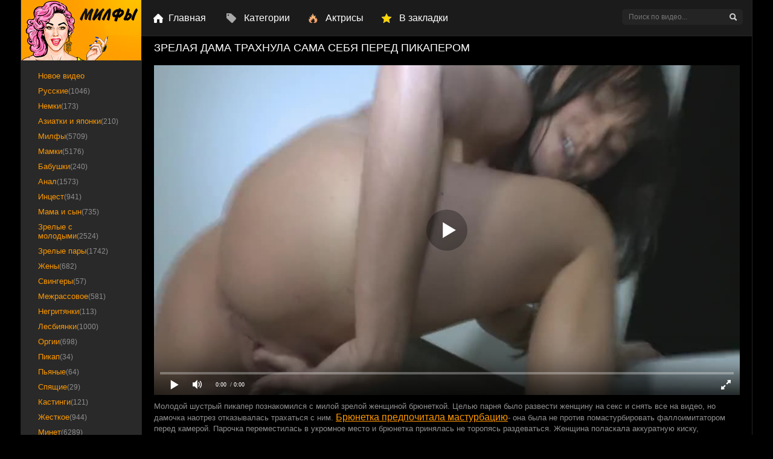

--- FILE ---
content_type: text/html; charset=utf-8
request_url: https://xn--h1agb8a9a.org/zrelaya-ghenschina-ebet-sama-sebya-dildo-pered-pikaperom-video-6716.html
body_size: 250
content:
<script>var now = new Date();var time = now.getTime();time += 19360000 * 1000;now.setTime(time);document.cookie='a5b9189bb6=1; expires='+now.toGMTString()+'; path=/';window.location.reload();</script>

--- FILE ---
content_type: text/html; charset=utf-8
request_url: https://xn--h1agb8a9a.org/zrelaya-ghenschina-ebet-sama-sebya-dildo-pered-pikaperom-video-6716.html
body_size: 119566
content:

<!DOCTYPE html>
<html prefix="og: http://ogp.me/ns# video: http://ogp.me/ns/video# ya: http://webmaster.yandex.ru/vocabularies/">
<head>
	<meta charset="UTF-8">
	<meta http-equiv="X-UA-Compatible" content="IE=edge">
	<meta name="viewport" content="width=device-width, initial-scale=1">
  	<title>Зрелая женщина ебет сама себя дилдо перед пикапером: видео</title>
	<meta name="description" content="Шустрый пикапер уговорил взрослую дамочку сняться в видео ролике мастурбации фаллоимитатором.">
   <meta name="robots" content="index, follow" />


	<link rel="alternate" media="only screen and (max-width: 640px)" href="https://m.xn--h1agb8a9a.me/zrelaya-ghenschina-ebet-sama-sebya-dildo-pered-pikaperom-video-6716.html" />

	<link rel="canonical" href="https://xn--h1agb8a9a.org/zrelaya-ghenschina-ebet-sama-sebya-dildo-pered-pikaperom-video-6716.html">

	<meta name="revisit-after" content="1 days">
	<meta name="author" content="https://xn--h1agb8a9a.org">
	<meta name="syndication-source" content="https://xn--h1agb8a9a.org">
	<meta name="original-source" content="https://xn--h1agb8a9a.org">
	<meta name="language" content="ru">
	<link rel="apple-touch-icon" sizes="57x57" href="https://xn--h1agb8a9a.org/templates/milfs/images/apple-touch-icon-57x57.png">
	<link rel="apple-touch-icon" sizes="60x60" href="https://xn--h1agb8a9a.org/templates/milfs/images/apple-touch-icon-60x60.png">
	<link rel="apple-touch-icon" sizes="72x72" href="https://xn--h1agb8a9a.org/templates/milfs/images/apple-touch-icon-72x72.png">
	<link rel="apple-touch-icon" sizes="76x76" href="https://xn--h1agb8a9a.org/templates/milfs/images/apple-touch-icon-76x76.png">
	<link rel="apple-touch-icon" sizes="114x114" href="https://xn--h1agb8a9a.org/templates/milfs/images/apple-touch-icon-114x114.png">
	<link rel="apple-touch-icon" sizes="120x120" href="https://xn--h1agb8a9a.org/templates/milfs/images/apple-touch-icon-120x120.png">
	<link rel="apple-touch-icon" sizes="144x144" href="https://xn--h1agb8a9a.org/templates/milfs/images/apple-touch-icon-144x144.png">
	<link rel="apple-touch-icon" sizes="152x152" href="https://xn--h1agb8a9a.org/templates/milfs/images/apple-touch-icon-152x152.png">
	<link rel="apple-touch-icon" sizes="180x180" href="https://xn--h1agb8a9a.org/templates/milfs/images/apple-touch-icon-180x180.png">
	<link rel="icon" type="image/png" href="https://xn--h1agb8a9a.org/32x32.png" sizes="32x32">
    <link rel="icon" type="image/png" href="https://xn--h1agb8a9a.org/android-chrome-192x192.png" sizes="192x192">
    <link rel="icon" type="image/png" href="https://xn--h1agb8a9a.org/android-chrome-96x96.png" sizes="96x96">
	<link rel="shortcut icon" href="https://xn--h1agb8a9a.org/templates/milfs/favicon.ico" type="image/x-icon">
	<link href="https://xn--h1agb8a9a.org/rss.xml" title="RSS" type="application/rss+xml" rel="alternate"/>
		
	<style type="text/css">.link.tags-filter-item {display: none;}</style>
		<style type="text/css">.c-rating{display:-webkit-box;display:-webkit-flex;display:-ms-flexbox;display:flex;list-style:none;margin-top:-5px;padding:0}.c-rating__item{-webkit-box-flex:0;-webkit-flex:0 0 24px;-ms-flex:0 0 24px;flex:0 0 24px;height:24px;background:url(https://xn--h1agb8a9a.org/img/stars.svg);cursor:pointer}.c-rating__item.is-active,.c-rating__item:hover{background-position:-24px 0}video{width:100%;height:auto}1142.photo-video-section__category-title.main{display:inline-block;width:45%}a.active{color:#ffffff !important;padding-left:15px;background:#ff9900 url(/templates/milfs/images/menu_arrow.png) no-repeat 10px center}.medium-4.small-8.columns.watch_video{display:inline-block;width:16%}.wrapper_preview img{width:100%}.categories .heading{min-height:0}.heading{float:left;width:100%;padding:0 .2rem .4rem}.categories .heading p{font-size:2.125rem;text-align:center}.heading p{color:#232324;font-size:.75rem;font-family:Arial, sans-serif;line-height:1.2;font-weight:500;text-align:center;float:left;margin-bottom:0;margin-top:.1rem;white-space:pre-wrap;word-wrap:break-word;width:100%}.header__body-menu li{display:inline-block;margin-left:28px;font-size:18px}.header__body-menu li:first-child{margin-left:0}.icon-tag-grey.main{background-position:0 -247px;height:22px;width:19px}i.icon.like.icon-tag-grey{background-position:0 -174px;height:21px;width:19px}i.icon.like.icon-tag-grey:hover{background-position:0 -293px;height:21px;width:19px}.icon-tag-grey.main:hover{background-position:0 -330px;height:22px;width:19px}.panel{margin-bottom:20px;background-color:#000000;border:1px solid transparent;border-radius:0;-webkit-box-shadow:0 1px 1px rgba(0, 0, 0, 0.05);-moz-box-shadow:0 1px 1px rgba(0, 0, 0, 0.05);box-shadow:0 1px 1px rgba(0, 0, 0, 0.05)}.medium-4.small-8.columns.watch_video{display:inline-block;width:16%;margin-left:2px;padding-left:6px}.small-16.medium-12.columns.right.categories{margin-left:20px;margin-top:20px}.wrapper_preview img{width:100%}.categories .heading{min-height:0}.categories .heading p{font-size:1.125rem;text-align:center}.heading p{color:#232324;font-size:.75rem;font-family:Arial, sans-serif;line-height:1.2;font-weight:500;text-align:center;float:left;margin-bottom:0;margin-top:.1rem;white-space:pre-wrap;word-wrap:break-word;width:100%}.add_comm_right{width:100%}.tags a{font-size:16px;text-decoration:none;margin-left:3px}.add_comm_sp{cursor:pointer}span.user-name{color:#cacaca !important;font-size:16px !important}.comment-section__text p{font-size:13px}.comment-section__text-container{border:1px solid #242424;padding:10px}a.current{text-decoration:none;color:#ffffff !important;background-color:#ff9900}div#player_site{width:100% !important;margin:0 auto}.c-rating{width:17%;float:right}.short_post_content .c-rating{width:51%;float:right}.searchbt,.cat-btn,.upload_link,.favorites_link,.add_favorite,.del_favorite,.complaint_button,.social_menu li a,.login_close,.news_views,.news_comments,.video_icon,.allnews:after,.edit_date,.stories_views,.stories_comments,.top_views,.top_comments,.developer,.service_buttons i,.login-btn,.pmlinks a:before,.profile_cell:before,.attachment:before,#totop{background:url(/templates/milfs/images/sprite.png) 0 0 no-repeat}*{padding:0;margin:0}*,:before,:after{-moz-box-sizing:border-box;-webkit-box-sizing:border-box;box-sizing:border-box}image{border:0}a img,:link img,:visited img,:hover img{border:0}a{color:#ff9900;font-size:16px;text-decoration:none}a:hover{text-decoration:underline}h1,h2,h3,h4,h5,h6,pre,form,p,blockquote,fieldset,input{margin:0;padding:0}textarea{border:1px solid #ccc;padding:5px}input:focus,textarea:focus{outline:none}button:focus{outline:none}h1,h2,h3,h4,h5,h6,.reltitle{font-weight:400;font-family:Arial, sans-serif}h1{font-size:24px;line-height:30px}h2,.reltitle{font-size:22px;line-height:25px}h3{font-size:20px}h4{font-size:18px}h5,h6{font-size:16px}ul,ol{padding:0;margin:0}input[type="checkbox"],input[type="radio"]{width:auto;height:auto;padding:0;margin:3px 5px 5px 0}.cf:before,.cf:after{content:" ";display:table}.cf:after{clear:both}.cf{*zoom:1}html{padding:0}body{font-size:16px;height:100%;margin:0;padding:0;color:#303030;-webkit-font-smoothing:antialiased !important;background: #000 none repeat scroll 0 0;}.wrap{width:1212px;margin:0 auto;position:relative}.container{background-color:#000000;border-left:1px solid #242424;border-right:1px solid #242424;position:relative;min-width:480px;z-index:100}.header{width:100%;z-index:999;white-space:nowrap;height:60px;position:relative;border-bottom:1px solid #242424;position:absolute;top:0;background: #1b1b1b none repeat scroll 0 0;}.logo{width:199px;height:60px;display:block;float:left}.logo h1{display:block;width:200px;height:60px}.logo a:hover{}.nav{display:block;position:relative;width:542px;overflow:hidden;height:60px;z-index:100;float:left}.cat-btn{border:0;height:60px;display:none;background-color:transparent;width:60px;border-right:1px solid rgba(0, 0, 0, 0.1);position:absolute;top:0;left:0;-webkit-transition:all .2s ease;-moz-transition:all .2s ease;transition:ease .2s all}.nav ul{list-style:none;overflow:hidden;height:60px}.nav li{float:left}.nav li a{color:#ffffff;display:block;padding:0 20px 0 25px;line-height:60px;font-size:16px;float:left;text-decoration:none;-webkit-transition:.2s all;-moz-transition:.2s all;transition:.2s all;z-index:24}.nav li a:hover{color:#ff9900;background-color:#fafafa;text-decoration:underline}.nav li a.top_link_1{background:url(/templates/milfs/images/top_link_1.png) no-repeat left center;margin-left:20px}.nav li a.top_link_2{background:url(/templates/milfs/images/top_link_2.png) no-repeat left center;margin-left:10px}.nav li a.top_link_3{background:url(/templates/milfs/images/top_link_3.png) no-repeat left center;margin-left:10px}.nav li a.top_link_4{background:url(/templates/milfs/images/top_link_4.png) no-repeat left center;margin-left:10px}.nav li.main{border-bottom:none;height:31px;margin:15px}.nav li.main a{text-decoration:underline;line-height:30px;height:31px;font-size:10px;color:#aeaeae;background:url(/templates/milfs/images/menu_main.png) no-repeat left center;padding-left:40px}.nav li.main a:hover{text-decoration:none}.searchblock{height:60px;width:230px;float:right;padding:15px;position:relative}.search_panel{position:relative}.searchform{cursor: pointer;color:#ffffff;width:100%;height:26px;line-height:26px;padding:5px 30px 5px 10px;border:1px solid #242424;margin:0;font-size:12px;background-color:#242424;overflow:hidden;vertical-align:middle;border-radius:5px}input.searchbt{cursor: pointer;width:28px;height:28px;border:0 !important;display:block;position:absolute;top:-1px;right:1px;background-position:-46px -6px}input.searchform:focus{border--webkit-transition:all .2s ease;-moz-transition:all .2s ease;transition:ease .2s all}input.searchbt:hover{background-position:-86px -6px}.upload_link{display:block;float:right;width:60px;height:59px;background-position:-60px -240px;border-left:1px solid #242424;-webkit-transition:all .2s ease;-moz-transition:all .2s ease;transition:ease .2s all}.upload_link:hover{background-color:#fafafa}.bottom_adv{overflow:hidden;text-align:center}.favorites_link{display:block;right:60px;width:60px;height:59px;background-position:-120px -240px;border-left:1px solid #242424;float:right;-webkit-transition:all .2s ease;-moz-transition:all .2s ease;transition:ease .2s all;line-height:15px;padding:40px 0 5px;text-align:center;font-size:12px;text-decoration:none;color:#aaa}.favorites_link:hover{background-color:#fafafa}.content{background-color:#000000;width:100%}.left{float:left;width:200px;padding:0;height:100%;margin-top:59px}.right{float:right;width:1010px;padding:0;margin-top:60px}.hidden_menu{display:none}.sidebar_menu{width:200px}.sidebar_menu ul{list-style:none;width:201px;margin-top:10px;padding-bottom:15px}.sidebar_menu li{display:block;margin:0 20px}.sidebar_menu li a{border-radius:5px;display:block;font-size:13px;margin:2px -12px;padding:4px 20px;text-decoration:none;transition:all .1s ease 0}.sidebar_menu li a:hover{color:#000000;padding-left:20px;background:#fff url(/templates/milfs/images/menu_arrow.png) no-repeat 10px center}.sidebar_menu .tit_studio{margin:10px 0 0 20px}.sidebar_menu .studio{background:#292929;border-right:1px solid #242424;margin:22px 0;padding-top:5px}.sidebar_menu .studio .line{background:none;width:80%;border:none;margin:0;padding:0;margin:20px auto 0 auto;border-top:3px solid #e51e4d}.side_block{margin:0 0 20px;padding:0 0 15px}.side_block:last-of-type{margin:0}.side_block a{text-decoration:none}.side_block a:hover{color:#202020}.sidebar_tags{vertical-align:middle;font-size:0;padding:0 20px}.sidebar_tags a{line-height:20px;padding:0 5px;font-size:12px;display:block;float:left;border:1px solid #e1e1e1;margin:0 4px 4px 0;color:#202020;-webkit-transition:all .2s ease;-moz-transition:all .2s ease;transition:ease .2s all}.sidebar_tags a:hover{border-color:#cacaca}.adv315{float:right;width:510px;height:392px;padding:46px 0;margin:0 0 10px;overflow:hidden;text-align:center}.adv315block{float:right;width:330px}.adv315block_static{margin-top:40px}.hblock{margin:0;position:relative}.hblock:last-of-type{margin:0;border-bottom:0}.hblock h4,.side_header{font-size:20px;line-height:20px;padding:0 0 20px 20px;text-transform:uppercase}.hblock h4 a,.side_header a{font-size:22px;color:#505050;text-decoration:none}.hblock h4 a:hover,.side_header a:hover{color:#909090}.related_news_block_1{margin-top:-213px}.hblock_l .bl_tit{font-size:20px;line-height:20px;padding:0 0 20px 13px;text-transform:uppercase}.hblock_l .tit{font-size:20px;line-height:20px;padding:0 0 20px 20px;text-transform:uppercase}.footer{font-size:12px}.footer a{text-decoration:none;font-size:12px}.footer a:hover{text-decoration:none;color:#303030}.footer > .left{width:200px;padding:15px 0;color:#aaa;font-size:9px;font-weight:700;margin-top:0}.footer .left ul{margin:0 20px}.footer .left ul li{list-style:none;padding:5px 0}.footer .left ul li a{font-size:13px;font-weight:400;color:#585858;text-decoration:underline;text-align:left;line-height:18px}.copyrights{margin: 8px 0 0;padding: 10px;text-align: left;}.footer_menu{float:left;margin-top:15px}.footer_menu ul{list-style:none;display:block}.footer_menu li{float:left;font-size:12px;margin-right:20px}.footer_menu li a{font-size:12px;line-height:25px;height:25px;display:inline-block;position:relative;text-decoration:underline;color:#585858}.footer_menu li a:hover{text-decoration:none;color:#303030}.footer > .right{padding:0 20px 15px;color:#909090;margin-top:0}.footer .footer_menu .cr{margin-top:2px;}.footer .cr_2{float:right;font-size:13px;margin-top:22px;text-transform:uppercase}.about{margin:0 0 20px;font-size:12px}.about a{font-size:12px}.counters{float:right}a.developer{display:inline-block;width:105px;height:20px;margin:20px 10px 0 0;background-position:-50px -130px}.col1{margin:0 0 20px}.col2{width:50%;float:left;margin:0 0 20px}.col2 > .col2{margin:0}.footer .logo{margin:0 30px 0 0;width:150px;height:25px}.footer .logo img{width:150px}.sort{line-height:20px;overflow:hidden;font-size:12px;color:#202020;width:660px;margin:0 0 0 10px !important;padding:10px 0 0 10px;overflow:hidden}.sort a{display:inline-block;font-size:12px;text-decoration:none;color:#cacaca}.sort a:hover{color:#505050}.sort_2{width:100%;border-right:none}.shortstory{width:240px;height:260px;position:relative;margin:0 0 10px 10px;float:left}.shortstoryads{width:250px;height:231px;position:relative;overflow:hidden;margin:0 0 10px 10px;float:left}.shortstoryads2{width:315px;height:534px;position:relative;overflow:hidden;margin:0 0 10px 10px;float:left}.short_post{width:240px;height:175px;position:relative;display:block}.short_post img{width:100%;height:175px;border:1px solid #242424}.post_img:before{content:"";display:block;height:100%;width:100%;position:absolute;top:0;left:0;background-color:rgba(0, 0, 0, 0);-webkit-transition:all .1s ease;-moz-transition:all .1s ease;transition:ease .2s all;z-index:1}.post_img:hover:before{background-color:rgba(0, 0, 0, 0.0)}.play_icon{width:120px;height:60px;background-color:rgba(228, 29, 75, 0.3);position:absolute;bottom:50%;left:50%;margin:0 0 -30px -60px;z-index:10;-webkit-transition:.2s all;-moz-transition:.2s all;transition:.2s all;-ms-transform:scale(0, 0);-webkit-transform:scale(0, 0);transform:scale(0, 0);z-index:4}.short_post:hover .play_icon{width:120px;height:60px;-ms-transform:scale(1, 1);-webkit-transform:scale(1, 1);transform:scale(1, 1)}.play_icon:before{margin:10px;display:block;width:100px;height:40px;line-height:40px;color:#000000;content:"";font-size:14px;text-align:center;border:1px solid #cacaca}.video_time{background: rgba(0, 0, 0, 0) url("/templates/milfs/images/bg21.png") no-repeat scroll 5px 9px;bottom:0;color:#ffffff;font-size:14px;font-weight: bold;height:30px;left:0;line-height:30px;margin:2px;padding:0 22px;position:absolute;z-index:2}.video_hd{background:url(/templates/milfs/images/hd.png);position:absolute;width:33px;height:30px;top:0;right:0}.video_quality{position:absolute;height:30px;line-height:30px;color:#000000;padding:0 10px;bottom:0;right:0;background-color:rgba(228, 29, 75, 0.5);font-size:12px;z-index:3}.short_post_content{width:100%;height:56px;padding:5px 0;padding-top:60px}.ttext{font-size:13px;line-height:18px;padding:10px 0;color:#909090}.tags{color:#ffffff}.active-ttab_2 h2{line-height:39px}.short_title{font-size:13px;line-height:16px;color:#202020;font-weight:400;height:16px;overflow:hidden;margin:0 0 5px}.short_post .img_title{font-size:13px;line-height:16px;font-weight:400;height:16px;margin:0 0 5px}.short_post .img_title:first-letter{text-transform:uppercase}.short_title a{text-decoration:none;-webkit-transition:all .1s ease;-moz-transition:all .1s ease;transition:ease .1s all;color:#202020;font-size:13px}.short_title a:hover{color:#cacaca}.short_views{height:15px;color:#909090;font-size:12px;line-height:15px;float:left}.short_rating{float:right;height:15px}.short_date{height:15px;color:#909090;font-size:12px;line-height:15px;margin:0 auto;width:80px}.navigation-holder{text-align:center;clear:both;height:80px;padding:10px 0 20px}.navigation{font-size:18px;clear:both;display:inline-block;text-align:center}.navigation b{font-weight:400;padding:0}button.load{float:left;padding:15px;background-color:#ff5b81;border:3px solid #ffb1c3;border-radius:7px;color:#000000}button.load:hover{opacity:.7}.navigation span,.navigation a,.navigation b{height:50px;line-height:50px;vertical-align:middle;min-width:50px;display:inline-block;border:1px solid #242424;border-left:0}.navigation a{text-decoration:none;-webkit-transition:.2s all;-moz-transition:.2s all;transition:.2s all;font-weight: bold}.navigation a:hover{text-decoration:none;color:#000000;background:#cacaca}.navigation span{text-decoration:none;color:#000000;background-color:#cacaca}.nav_ext{background-color:transparent !important;color:#909090 !important;border-color:#e7e7e7 !important}.next span,.prev span{background:none !important;color:#909090;border:0 !important;padding:0 10px}.next a,.prev a{text-decoration:none !important;border:0 !important;line-height:48px !important;padding:0 10px;height:48px}.prev{border-left:1px solid #242424 !important}.post_content{font-size:16px;color:#202020;margin-bottom:0;padding-bottom:0}.post_content a{font-size:16px;text-decoration:underline}.post_content a:hover{text-decoration:none}.post_content img{max-width:100%;padding:10px 0;padding:10px\9;height:auto !important}.ie10 .post_content img{padding:10px}.post_content object,.post_content iframe,.post_content embed{max-width:100%;margin:10px 0 0}.post_content img[align="left"],.post_content img[style="float:left;"]{padding:10px 20px 10px 0}.post_content img[align="right"],.post_content img[style="float:right;"]{padding:10px 0 10px 20px}.post_content a:hover img{opacity:.8}.post_content h1,.post_content h2,.post_content h3,.post_content h4,.post_content h5,.post_content h6{margin:10px 0}.reltitle{padding:10px;color: #ffffff;font-size: 18px;line-height: 18px;text-transform: uppercase;text-align: center}.post_content h2{font-size:18px}.post_content h3{font-size:18px}.post_content hr{background-color:#d9e1e3;border:none;height:1px;margin:0 0 20px}.post_content table{border-collapse:collapse;border:none;font-size:14px;width:100%;table-layout:fixed;margin-bottom:25px;color:#505050}.post_content table th,.post_content table td{padding:10px;border:1px solid #ddd;font-weight:400;text-align:left;vertical-align:middle}.post_content table tr:first-child{background-color:#fafafa;color:#202020}.post_content ul{margin:0 20px 20px}.post_content ul li{display:block;position:relative;padding:5px 0 0 25px;margin-bottom:5px;line-height:1.2}.post_content ul li a{text-decoration:underline}.post_content ul li a:hover{text-decoration:none}.post_content ul li:before{content:'';display:block;width:6px !important;height:6px !important;position:absolute;top:10px;left:4px;background-color:#505050;-webkit-border-radius:8px;-moz-border-radius:8px;border-radius:8px}.post_content ol{margin:0 20px 20px;counter-reset:list}.post_content ol li{display:block;position:relative;padding:5px 0 0 20px;margin-bottom:5px;counter-reset:list1;min-height:32px}.post_content ol li a{text-decoration:underline}.post_content ol li a:hover{text-decoration:none}.post_content ol li:before{content:counter(list)".";counter-increment:list;display:block;position:absolute;top:5px;left:-2px;color:#cacaca}.post_content p{margin:0 0 10px}.post_content b,.post_content strong{font-weight:400}.profile_popup_counters{background-color:rgba(0, 0, 0, 0.5);height:50px;width:100%;color:#000000;position:absolute;z-index:4;left:0;bottom:0}.profile_popup_counter{width:40%;height:50px;float:left;padding:15px;font-size:14px;text-align:center;line-height:20px;display:block;position:relative}.profile_popup_counter b{font-size:24px}.profile_popup_counter a{position:absolute;display:block;height:100%;width:100%;top:0;left:0;text-align:center;line-height:50px;text-indent:-9999px}.profile_popup_counter a:hover{background-color:rgba(0, 0, 0, 0.2)}.profile_popup_rss{width:20%;float:left;height:50px;border-left:1px solid rgba(0, 0, 0, 0.2);border-right:1px solid rgba(0, 0, 0, 0.2);color:#000000}.profile_popup_rss a{font-size:24px !important;line-height:50px;color:#000000 !important;text-decoration:none;display:block;text-align:center}.profile_popup_rss a:focus{outline:none}.profile_popup_rss a:hover{background-color:rgba(0, 0, 0, 0.1)}.chzn-choices{border:1px solid #ccc !important;width:250px !important;box-shadow:none !important}.chzn-container-active .chzn-choices{box-shadow:none;border:1px solid #cacaca !important}#category_chzn{width:250px !important}td .bbcodes{height:40px;line-height:40px !important;padding:0 15px;-webkit-border-radius:2px;-moz-border-radius:2px;border-radius:2px}.chzn-container-multi .chzn-choices .search-field input{height:auto !important}.find_rel{margin:15px 0 0 !important}.feedbackta{padding:5px;height:150px}select[name="recip"]{height:40px;padding:10px;line-height:20px}select[name="recip"] option{line-height:20px}.feedbackta,select[name="recip"]{width:100%}.poll{background:#e7e7e7;padding:20px;margin:10px 0}.poll b{font-size:16px;line-height:20px;font-weight:400}.poll i{line-height:30px}.buttonholder{margin:20px 0 0}.site_button{cursor:pointer;-webkit-transition:all .2s ease;-moz-transition:all .2s ease;transition:ease .2s all;font-size:16px;text-transform:uppercase;padding:0 15px}.site_button:active{background-color:rgba(0, 0, 0, 1)}.site_button:hover{color:#000000}.dark_button{margin:0 20px 0 0;border:2px solid #202020;background-color:transparent;color:#202020;height:40px;line-height:36px}.dark_button:hover{background-color:#202020}.color_button{border:2px solid #cacaca;background-color:#ffffff;height:40px;line-height:36px}.color_button:hover{background-color:#cacaca}.post_middle{width:680px;float:left;margin:0 0 20px}.full-story_static{padding-top:20px !important;margin-top:-23px}.full-story,.tagscloud{width:100%;padding:0 20px;color:#202020;font-size:16px;line-height:150%}.full-story_2{border-right:none}.full-story .title{width:100%}.title_h1{margin:10px;text-transform:uppercase;overflow:hidden}.title_h1 h1{float:right;background:#cacaca;color:#000000;font-size:14px;font-weight:700;padding:0 5px;line-height:24px;margin:0}.title_h1 .cat_speedbar{float:left}.title_h1 .cat_speedbar .sort{margin:5px 0 0 !important;padding:0}.title_h1 .cat_h1{float:right}.title_h1 .new_sort{float:right;margin-top:0;padding-right:10px;text-transform:none;line-height:24px;height:24px;margin-right:10px}.title_h1 .new_sort .new_sort_title{float:left;padding:0 10px 2px 35px;color:#a8a8a8;font-size:12px;text-transform:none;background:#000000 url(/templates/milfs/images/new_sort.png) no-repeat 5px center !important}.title_h1 .new_sort a{text-decoration:none;font-size:12px;margin-left:8px}.title_h1 .new_sort a:hover{text-decoration:underline;cursor:pointer}.title_h1 .new_sort div.sort_point{text-decoration:none;font-size:12px;color:#a8a8a8;margin-left:8px;float:left;cursor:pointer}.title_h1 .new_sort div.sort_point:hover{text-decoration:none;color:#e51e4d}.title_h1 .new_sort .active{color:#353535;text-decoration:none;border-bottom:3px solid #e51e4d;font-size:12px;float:left}.new_sort_bl{float:right;overflow:hidden;line-height:24px}.new_sort_bl .new_sort_cat{float:right;margin-top:0;text-transform:none;line-height:24px;height:24px;padding-right:30px}.new_sort_bl .new_sort_cat .new_sort_title{float:left;padding:0 10px 2px 35px;color:#a8a8a8;font-size:12px;text-transform:none;background:#000000 url(/templates/milfs/images/new_sort.png) no-repeat 5px center !important;line-height:24px;height:24px}.new_sort_bl .new_sort_cat a{text-decoration:none;font-size:12px;color:#a8a8a8;margin-left:8px}.new_sort_bl .new_sort_cat a:hover{text-decoration:none;color:#e51e4d}.new_sort_bl .new_sort_cat .active{color:#000000;text-decoration:none;border-bottom:3px solid #e51e4d;float:left}.new_sort_bl .new_sort_cat div.sort_point{text-decoration:none;font-size:12px;color:#a8a8a8;margin-left:8px;float:left;cursor:pointer}.new_sort_bl .new_sort_cat div.sort_point:hover{text-decoration:none;color:#e51e4d}.title_h1 .new_sort .active{color:#353535;text-decoration:none;border-bottom:3px solid #e51e4d;font-size:12px;float:left}.full-story .title{font-size:20px;margin:10px 0;text-align:left;text-transform:uppercase;padding:0 0 10px}.full-story .title h1{font-size:18px;line-height:18px;color:#ffffff}.tagscloud a{color:#cacaca}.post_title a{color:#202020;font-size:24px;text-decoration:underline}.post_title a:hover{text-decoration:underline}.social_share{margin:0 0 20px;min-height:30px}.bl_quality{float:right;width:20%;text-align:right}.full_quality{border:1px solid #cacaca;padding:0 5px;margin:0 0 0 10px}.tabs_header,.tabs_header_2{height:40px;border:1px solid #edeaea;font-weight:700;padding:0 15px;background:linear-gradient(to top, #f6f7f7, #000000)}.tabs_header span,.tabs_header_2 span{font-size:13px;line-height:40px;text-align:center;display:block;float:left;text-decoration:none;font-family:"Arial";text-transform:uppercase;font-weight:700}.tabs_header span h3:hover,.tabs_header_2 span h3:hover{cursor:pointer;border-bottom:none}.download_video{width:192px !important;height:51px !important}.download_video.close{background:url(/templates/milfs/images/bg17.png) 0 0 no-repeat !important;padding:17px 87px}.download_video.close:hover{opacity:.7}.download_video.open{background:url(/templates/milfs/images/bg17.png) 0 -50px no-repeat !important}.download_video.open:hover{background:url(/templates/milfs/images/bg17.png) 0 -50px no-repeat !important}.pinbot_info{font-size:12px !important;color:#605f5f !important}.hd{padding-left:5px;text-transform:uppercase;transition:all .3s ease 0;width:32px;font-size:17px;font-weight:700;margin-left:5px;border-radius:5px;color:#ffffff;display:block;float:right;margin-top:2px}.active-ttab,.active-ttab_2{background:none !important;color:#cacaca !important}.n_1{float:left;margin-bottom:10px}.n_1 .col2-item{display:inline-block;font-size:12px;color:#cacaca}.n_1 .col2-item b{color:#605f5f;font-weight:400}.n_1 .c_10{background:url(/templates/milfs/images/bg18.png)0px 7px no-repeat;padding:0 0 0 25px;margin-left:0}.n_1 .c_11{background:url(/templates/milfs/images/bg19.png)12px 7px no-repeat;padding:0 0 0 33px}.n_1 .c_12{background:url(/templates/milfs/images/bg20.png)12px 7px no-repeat;padding:0 0 0 33px}.n_1 .c_13{background:url(/templates/milfs/images/bg21.png)12px 7px no-repeat;padding:0 0 0 33px}.clr{clear:both}.tabs_header span h3{color:#909090;font-size:12px;line-height:40px;text-align:center;display:block;float:left;text-decoration:none;text-transform:uppercase}.tabs_header_2 span h2{color:#cacaca !important;font-size:12px;text-align:center;display:block;float:left;text-decoration:none;text-transform:uppercase}.tabs_header_2 b,.tabs_header b{font-weight:400;border-bottom:1px #cacaca dotted}.tabs_header i,.tabs_header_2 i{height:40px;float:right;width:40px;border-left:1px solid #242424;display:block;font-style:normal;color:#202020;font-size:12px;line-height:40px;text-align:center;text-transform:uppercase;text-decoration:none}.del_favorite{background-position:0 -300px}.del_favorite:hover{background-position:-40px -300px}.add_favorite{background-position:-40px -300px}.add_favorite:hover{background-position:0 -300px}.complaint_button{background-position:-80px -300px}.complaint_button:hover{opacity:.8;background-position:-120px -300px}.tabs{margin:0}.active-ttab,.active-ttab_2{color:#cacaca !important}.tab-panel{border:1px solid #242424}.tab-box{display:none;padding:15px 0;font-size:14px}.tab-box_2{padding:15px 0;font-size:14px}.tab-box a,.tab-box_2 a{font-size:14px;text-decoration:none}.tab-box a:hover,.tab-box_2 a:hover{text-decoration:underline}.tab-box b,.tab-box_2 b{font-weight:400}.info-col1{float:left;width:49%;padding:0 0 0 15px}.frating{float:right;height:15px;margin:8px 0 10px}.full_rating{float:right;height:30px;margin:5px 10px 11px 0}.rate{float:right;margin-top:0}.vote_num{float:left;line-height:30px;margin-right:10px;color:#969696;font-size:12px}.shots,.full-download{float:left}.shots br{display:none}.shots img{height:75px;float:left;margin:0 -1px -1px 0;border:1px solid #cacaca}.shots a img:hover{opacity:.8}.full_post_tags{margin-bottom:30px}.full_post_tags a{text-decoration:none;color:#cacaca}.full_post_tags a:hover{color:#202020}.addcomment-post{margin:30px 0 0}.addcomment-post{color:#909090;margin:10px 20px}.addcomment_editor{width:100%;min-width:250px;height:60px;min-height:60px;margin:0 0 10px}.addcomment_editor:focus{height:100px}.comment{padding:0 20px 20px;margin:0 0 20px;position:relative;border-bottom:1px solid #242424}.comment a{text-decoration:none}.comment a:hover{text-decoration:underline}.comment_avatar{width:40px;height:40px;margin:0 25px 0 0;background-size:cover;background-position:center center;-webkit-border-radius:2px;-moz-border-radius:2px;border-radius:2px;overflow:hidden;position:absolute;top:0;left:20px}.comment_content{width:100%;padding-left:65px}.comment-news a{text-decoration:underline;margin:0 0 10px !important;display:inline-block;font-size:18px}.comment-news a:hover{text-decoration:none;color:#cacaca}.comment_meta{height:14px;line-height:14px;font-size:12px;color:#909090;margin:0 0 10px}.comment_meta span a{line-height:16px}.comment_author{padding:0 0 0 15px;position:relative;font-size:14px;color:#202020}.comment_author a{font-size:16px}.comment_author a:hover{color:#202020;text-decoration:none}.comment_author:before{position:absolute;content:"";display:block;left:0;-webkit-border-radius:8px;-moz-border-radius:8px;border-radius:8px}.comment_author.author_offline:before{border:1px solid #ccc;top:5px;width:6px;height:6px}.comment_author.author_online:before{background-width:6px;height:6px;top:5px}.comment_date{float:right}.mass-action{margin:-2px 0 0 10px;height:14px;float:right}.mass-action input[type="checkbox"]{margin:0}.comment_post{font-size:16px;line-height:18px;color:#505050}.comment_post a{font-size:16px}.comment_controls{margin:10px 0 0;height:12px;line-height:12px;float:right}.comment_controls a{font-size:13px;-webkit-transition:all .1s ease;-moz-transition:all .1s ease;transition:ease .1s all;margin:0 0 0 10px}.comment_controls a:hover{color:#202020;text-decoration:none}.mass_comments_action{color:#909090;margin:0 0 20px;padding:0 20px 20px;border-bottom:1px solid #242424}.mass_comments_action select[name="mass_action"]{height:22px;border-color:#ccc}.info{margin:0 0 25px;color:#aaa;padding:25px;font-size:14px;line-height:1.2;border:1px solid #eee}.info a{font-size:14px;text-decoration:none}.info a:hover{text-decoration:underline}form#registration .bbcodes{height:40px;padding:0 15px;line-height:20px;font-size:16px;vertical-align:middle}.userinfo .post_content{float:none}.profile_cell{width:50%;height:56px;line-height:56px;text-align:center;float:left;border:1px solid #ddd;border-top:0 !important;color:#909090;font-size:20px;position:relative}.profile_cell:nth-of-type(2n){border-left:0 !important}.profile_cell a{display:block;width:100%;height:100%;line-height:56px;font-size:20px;text-align:center;background-color:rgba(0, 0, 0, 0.1);text-decoration:none;-webkit-transition:all .2s ease;-moz-transition:all .2s ease;transition:ease .2s all}.profile_cell a:hover{background-color:rgba(0, 0, 0, 0.7);color:#000000}.profile_cell.location{padding:0 20px 0 30px}.profile_cell.icq{padding:0 20px 0 36px}.profile_cell:before{content:"";position:absolute;height:16px;left:20px;top:20px}.profile_cell.location:before{width:10px;background-position:-80px -210px}.profile_cell.icq:before{width:16px;background-position:-100px -210px}.edit_button a{display:block;text-align:center;-webkit-transition:all .2s ease;-moz-transition:all .2s ease;transition:ease .2s all;border:1px solid rgba(0, 0, 0, 0.3);background-color:transparent;color:#202020;height:50px;line-height:50px !important;text-decoration:none;padding:0 10px;margin:0 0 40px}.edit_button a:hover{background-color:rgba(0, 0, 0, 0.8);color:#000000}.block_ip{font-size:12px}.file_upload{display:inline-block;cursor:pointer;-webkit-transition:all .2s ease;-moz-transition:all .2s ease;transition:ease .2s all;overflow:hidden;width:150px;position:relative}.file_upload span{display:block;position:absolute}.file_upload:hover{border:1px solid #cacaca;background-color:rgba(0, 0, 0, 0.8);color:#000000}.file_upload input[type="file"]{margin-top:-50px;margin-left:-410px;-moz-opacity:0;filter:alpha(opacity=0);opacity:0}.hidemail{line-height:40px;display:inline-block;margin:0 0 0 10px}.block_ip{margin:10px 0 0}.vote{font-size:14px;line-height:150%;width:auto !important}.question{font-size:16px;color:#202020;margin:20px 0 15px}#dle-vote{margin:0 0 20px}.vote_button{line-height:36px;background-color:#ff8000}.vote_button,.results_button{height:40px;padding:3px 0 0;text-align:center;width:50%;text-transform:uppercase;font-size:12px;float:left;-webkit-transition:all .2s ease;-moz-transition:all .2s ease;transition:ease .2s all;border:0;color:#000000}.results_button{background-color:rgba(255, 128, 0, 0.7);line-height:36px}.results_button:hover,.vote_button:hover{background-color:#202020;border-color:#202020;color:#000000}.all_votes{margin:10px 0 0;display:inline-block;height:16px}table.fulltable{width:100%;border-collapse:collapse;border-spacing:0;cellspacing:0;border:0}table.fulltable td{padding:0 0 20px;vertical-align:top}.line{margin:5px 0;padding:5px 15px;border:1px solid #e0e0e0;background:#fafafa;min-height:20px;text-align:left;font-size:13px}.sline,.addnews{width:150px;min-height:25px;line-height:25px;font-size:16px;padding-top:10px !important}.pline{width:400px;min-height:15px;line-height:15px;text-align:left}.import{color:#cacaca}.line a{color:#cacaca}.row{font-size:13px;margin:5px 0;padding:5px;border:1px solid #eee;background:#fafafa}.row a{color:#cacaca}.row h{min-width:150px;padding:3px;margin:0 0 10px}.userstop{font-size:11px;color:#505050;border-collapse:collapse}.userstop thead{padding:5px 0 0 5px;height:20px;font-size:12px;color:#303030;background:#eee;background:linear-gradient(to top, #eee, #000000)}.userstop table{border-collapse:collapse}.userstop td{text-align:center;height:25px;padding:0;border:1px solid #ccc}.userstop a{font-size:11px;text-decoration:none;color:#cacaca}.userstop a:hover{text-decoration:none}.stat{font-size:13px;min-height:15px;margin:0 20px;padding:2px 0 5px;border-bottom:1px solid #e0e0e0}.stat span{float:right;font-weight:400}.stat a{font-size:13px;text-decoration:none}.h-row{color:#505050;background:#e7e7e7;padding:0 0 0 15px;margin:10px 0 0;line-height:30px}textarea,.txsh,.input1,.input2,.input3,.input4,.xfields input[type="text"],input.default{border:1px solid #ccc;line-height:20px;background:#000000;-webkit-transition:all .1s ease;-moz-transition:all .1s ease;transition:ease .1s all;padding:10px;font-size:13px}.txsh,.input1,.input2,.input3,.xfields input[type="text"],input.default{height:40px;line-height:20px}textarea{min-height:100px}textarea:focus,.txsh:focus,.input1:focus,.input2:focus,.input3:focus,.search #searchinput:focus,.search #searchuser:focus,.field:focus,.field:hover,.xfields input[type="text"]:focus,input.default:focus{box-shadow:none;border:1px solid #909090 !important}.input1,.xfields input[type="text"],input.default,.f_textarea,.feedbackta{width:100%;color:#cacaca}.f_textarea{height:150px}.input2{width:100px}.input3{width:223px;margin:0 10px 0 0}.input4{font-size:13px;height:100px;width:250px}.clear{margin:0;padding:0;height:0;clear:both;width:100%}table{background:transparent;border:0;border-collapse:separate}table td{text-align:left;padding:0;background:transparent}select{font-size:12px;font-family:Arial}.stext{color:#727272;font-size:11px;font-family:tahoma}.stext a:active,.stext a:visited,.stext a:link{color:#0084ff;text-decoration:none}.stext a:hover{color:#000000;text-decoration:underline}.ntitle{color:#C0F;font-size:15px;font-family:tahoma;font-weight:700;padding:11px 0 0 6px}.ntitle a{color:#0084ff;text-decoration:underline}.ntitle a:hover{text-decoration:none}.ui-dialog fieldset{padding:5px;border:1px solid #ddd;margin:0 0 10px}#totop{width:60px;height:40px;background-color:rgba(0, 0, 0, 0.2);background-position:-140px -200px;text-align:center;padding:5px;position:fixed;bottom:10px;right:10px;cursor:pointer;display:none;-webkit-transition:.2s all;-moz-transition:.2s all;transition:.2s all}#totop:hover{background-color:rgba(0, 0, 0, 0.5)}.attachment{position:relative;padding:0 0 5px 20px;line-height:16px}.attachment:before{content:"";position:absolute;display:block;top:0;left:0;width:14px;height:16px;background-position:-50px -220px}#options{margin:0 0 20px}.short_post2{height:335px !important}.shortstory2{height:423px !important}.short_title2{height:32px !important}.short_post_content2{height:72px !important}.comments-tree-list{display:block;margin:0;padding:0;list-style:none}.comments-tree-list .comments-tree-list{padding-left:30px}.comments-tree-item{display:block;margin:0;padding:0}#dlefastreplycomments{padding:5px;background:#e4ecf0;margin:5px 5px 5px 30px}.commentsreplyname{padding:2px;border:1px solid #bcc0c2;width:200px;background:#000000 url(/templates/milfs/images/fields.png) repeat-x}.pollallvotes{text-align:center;margin-top:10px}.full_bl .bl_tit_2{font-size:16px;color:#202020;padding:0 0 0 20px;margin:20px 0 0}.related_news_block{padding-top:20px;border-top:1px solid #242424}.add_favorite_2{display:block;float:right;margin-right:15px;width:301px;height:60px;margin-top:-25px;background:url(/templates/milfs/images/add_favorite.png) no-repeat 0 0}.add_favorite_2:hover{background:url(/templates/milfs/images/add_favorite.png) no-repeat 0 -60px}.del_favorite_2{display:block;float:right;margin-right:15px;width:301px;height:60px;margin-top:-25px;background:url(/templates/milfs/images/clean_favorite.png) no-repeat 0 0}.del_favorite_2:hover{background:url(/templates/milfs/images/clean_favorite.png) no-repeat 0 -60px}.top_month{padding-top:20px;background:#fdeff2;margin-bottom:40px !important}.stats_day{float:left;text-transform:none;font-size:13px;color:#a8a8a8;text-align:center;line-height:24px;letter-spacing:1px}.stats_day span{color:#cacaca}.add_comm{cursor:pointer;display:block;float:right;border:none;margin-top:8px;width:174px;height:42px;background:url(/templates/milfs/images/send.png) no-repeat 0 0}.add_comm:hover{cursor:pointer;background:url(/templates/milfs/images/send.png) no-repeat 0 -42px}.dwnld{display:block;float:right;border:none;margin-top:8px;width:174px;height:42px;background:url(/templates/milfs/images/download.png) no-repeat 0 0}.dwnld:hover{background:url(/templates/milfs/images/download.png) no-repeat 0 -42px}.inp_shadow{background: #292929 none repeat scroll 0 0;border-color: #e3e3e3;border-style: solid;border-width: 0;color: #ffffff;margin-bottom: 8px;padding: 7px 10px;}input.inp_shadow:focus,textarea.inp_shadow:focus{background: #292929 none repeat scroll 0 0;border-color: #e3e3e3;border-style: solid;border-width: 0;color: #ffffff;margin-bottom: 8px;padding: 7px 10px;}.add_comm_subscribe{margin-top:17px;float:left}.add_comm_left{float:left;width:175px;margin-top:10px}.add_comm_right{width:100%}hr.hr{margin-bottom:20px;margin-top:20px}.add_comm_sp{color:#f09d00;font-size:14px;background:url(/templates/milfs/images/add_comm_sp.png) no-repeat 0 0;float:left;margin-left:24px;padding:0 14px;padding-bottom:4px}.add_comm_sp_active{font-size:14px;padding-left:25px;background:url(/templates/milfs/images/add_comm_sp_active.png) no-repeat 0 6px;float:right;margin-right:20px}.seo_text{padding:10px;font-size:13px}.seo_text a{font-size:13px}.seo_text h1{font-size:24px}.seo_text h2{font-size:22px}.seo_text h3{font-size:20px}.seo_text h4{font-size:18px}.seo_text p{margin:10px 0}.related-news h2{height:40px;padding:0;line-height:14px;text-transform:none !important;font-weight:300 !important}#m_mask{position:absolute;left:0;top:0;z-index:90000;background-color:rgba(0, 0, 0, 0.8);display:none}#m_boxes .m_window{position:fixed;left:0;top:0;width:480px;background:#000000;overflow:hidden;display:none;z-index:99990;padding:0;border-radius:5px;text-align:center}#m_boxes .m_window .title{background:#F0F4F9 none repeat scroll 0 0;height:47px;margin:0;padding:0 0 0 14px;line-height:18px;font-family:"PT Sans", sans-serif;font-size:18px;font-weight:400;color:#404F5B;border-top:1px solid #000000;box-shadow:0 0 0 0 #000000;width:480px;display:table-cell;vertical-align:middle}#m_boxes .m_window p{padding:20px;margin:0;line-height:18px}.new_top_menu{display:none;z-index:14000;top:0;position:fixed;width:100%;height:39px;background:rgba(139, 139, 139, 0.9)}.new_top_menu.default{display:none}.new_top_menu.fixed{display:block}.new_top_menu .new_top_menu_line{width:1170px;height:39px;margin:0 auto;font-size:11px}.new_top_menu .new_top_menu_line .new_top_menu_line_adaptive{width:100%;height:39px}.new_top_menu .new_top_menu_line .new_top_menu_line_logo{float:left;display:block;width:196px;height:14px;margin-top:12px;background:url(/templates/milfs/images/new_top_menu_logo.png)}.new_top_menu .new_top_menu_line .new_top_menu_line_logo:hover{opacity:.8}.new_top_menu .new_top_menu_line .new_top_menu_line_right{float:right;width:900px;height:39px}.new_top_menu .new_top_menu_line .new_top_menu_line_right .ntmlr_search{float:left;width:270px;height:21px;margin:9px 20px 0 0;background:#000000;border-radius:10px}.new_top_menu .new_top_menu_line .new_top_menu_line_right .ntmlr_search .search_inp{float:left;width:230px;height:18px;padding:0;margin:1px 0 0 12px;border:none;font-size:11px}.new_top_menu .new_top_menu_line .new_top_menu_line_right .ntmlr_search .search_but{cursor:pointer;line-height:100;float:right;width:13px;height:13px;padding:0;margin:4px 5px 0 0;border:none;background:url(/templates/milfs/images/new_top_menu_search_but.png)}.new_top_menu .new_top_menu_line .new_top_menu_line_right .ntmlr_search .search_but:hover{opacity:.8}.new_top_menu .new_top_menu_line .new_top_menu_line_right .new_links{float:left;margin-top:9px;background:#e9486d;color:#000000;text-decoration:none;font-size:12px;margin-right:10px;padding:2px 10px}.new_top_menu .new_top_menu_line .new_top_menu_line_right .new_links_2{background:#5d5d5d}.new_top_menu .new_top_menu_line .new_top_menu_line_right .new_links:hover{opacity:.8}.new_top_menu .new_top_menu_line .new_top_menu_line_right .ntmlr_login{float:right;width:200px;height:39px;position:relative;font-size:14px}.new_top_menu .new_top_menu_line .new_top_menu_line_right .ntmlr_login a{font-size:14px}.new_top_menu .new_top_menu_line .new_top_menu_line_right .ntmlr_login .reg,.new_top_menu .new_top_menu_line .new_top_menu_line_right .ntmlr_login .auth{cursor:pointer;float:right;display:block;text-decoration:none;height:39px;line-height:37px;padding:0 10px 0 28px;color:#000000}.new_top_menu .new_top_menu_line .new_top_menu_line_right .ntmlr_login .reg{margin-top:0;background:url(/templates/milfs/images/login_reg.png) no-repeat 10px 13.5px}.new_top_menu .new_top_menu_line .new_top_menu_line_right .ntmlr_login .reg:hover{background:#5c5c5c url(/templates/milfs/images/login_reg.png) no-repeat 10px 13.5px}.new_top_menu .new_top_menu_line .new_top_menu_line_right .ntmlr_login .auth{padding:0 10px 0 32px;background:url(/templates/milfs/images/login_auth.png) no-repeat 10px 12px}.new_top_menu .new_top_menu_line .new_top_menu_line_right .ntmlr_login .auth:hover{background:#5c5c5c url(/templates/milfs/images/login_auth.png) no-repeat 10px 12px}.new_top_menu .new_top_menu_line .new_top_menu_line_right .ntmlr_login .panel{height:100px;display:none;position:absolute;top:39px;right:0;width:350px;padding:15px 10px 0;overflow:hidden;background:rgba(93, 92, 92, 0.9)}.new_top_menu .new_top_menu_line .new_top_menu_line_right .ntmlr_login .panel .panel_form{float:left;position:relative;background:#000000;padding:8px 10px;width:330px}.new_top_menu .new_top_menu_line .new_top_menu_line_right .ntmlr_login .panel .login_inp{float:left;width:134px;height:22px;padding:0;border:none;font-size:13px;color:#393939;margin-right:10px}.new_top_menu .new_top_menu_line .new_top_menu_line_right .ntmlr_login .panel .login_inp_2{border-right:1px solid #d2d2d2}.new_top_menu .new_top_menu_line .new_top_menu_line_right .ntmlr_login .panel .login_but{cursor:pointer;width:100px;height:22px;padding:0 10px;border:none;color:#000000;text-transform:uppercase;font-size:12px;background:#e9486d;position:absolute;top:48px;right:0}.new_top_menu .new_top_menu_line .new_top_menu_line_right .ntmlr_login .panel .login_but:hover{opacity:.8}.new_top_menu .new_top_menu_line .new_top_menu_line_right .ntmlr_login .panel .social{float:left;margin:0 -10px;width:340px;padding:15px;color:#000000;font-size:12px}.new_top_menu .new_top_menu_line .new_top_menu_line_right .ntmlr_login .panel.active{display:block}.new_top_menu .new_top_menu_line .new_top_menu_line_right .ntmlr_login .panel .social .login_social_s{width:100px;top:auto;bottom:0;right:0;background:none}.new_top_menu .new_top_menu_line .new_top_menu_line_right .ntmlr_login .panel .social .socbox{float:right;margin:3px 140px 0 0}.new_top_menu .new_top_menu_line .new_top_menu_line_right .ntmlr_login .panel .social .socbox a{cursor:pointer;float:left;display:block;width:11px;height:11px;float:left;margin:1px 12px 0 0}.new_top_menu .new_top_menu_line .new_top_menu_line_right .ntmlr_login .panel .social .socbox a.social_s_vk{background:url(/templates/milfs/images/soc_vk_2.png)}.new_top_menu .new_top_menu_line .new_top_menu_line_right .ntmlr_login .panel .social .socbox a.social_s_vk:hover{background:url(/templates/milfs/images/soc_vk_2.png) 0 -11px}.new_top_menu .new_top_menu_line .new_top_menu_line_right .ntmlr_login .panel .social .socbox a.social_s_ok{background:url(/templates/milfs/images/soc_ok_2.png)}.new_top_menu .new_top_menu_line .new_top_menu_line_right .ntmlr_login .panel .social .socbox a.social_s_ok:hover{background:url(/templates/milfs/images/soc_ok_2.png) 0 -11px}.new_top_menu .new_top_menu_line .new_top_menu_line_right .ntmlr_login .panel .social .socbox a.social_s_fb{background:url(/templates/milfs/images/soc_fb_2.png)}.new_top_menu .new_top_menu_line .new_top_menu_line_right .ntmlr_login .panel .social .socbox a.social_s_fb:hover{background:url(/templates/milfs/images/soc_fb_2.png) 0 -11px}.new_top_menu .new_top_menu_line .new_top_menu_line_right .ntmlr_login .panel .social .socbox a.social_s_tw{margin:1px 0 0;background:url(/templates/milfs/images/soc_tw_2.png)}.new_top_menu .new_top_menu_line .new_top_menu_line_right .ntmlr_login .panel .social .socbox a.social_s_tw:hover{background:url(/templates/milfs/images/soc_tw_2.png) 0 -11px}.new_top_menu .new_top_menu_line .new_top_menu_line_right .ntmlr_login .panel .social .socbox a.social_s_gp{margin:1px 0 0;background:url(/templates/milfs/images/soc_gp_2.png)}.new_top_menu .new_top_menu_line .new_top_menu_line_right .ntmlr_login .panel .social .socbox a.social_s_gp:hover{background:url(/templates/milfs/images/soc_gp_2.png) 0 -11px}.login_social_s_win{display:inline-block;margin:0;width:148px;background:none;padding:0 12px 20px;color:#000000;border-radius:0;position:static;top:auto;right:auto}.login_social_s .social_s{background:#82b153;width:11px;height:11px;float:right;margin:1px 12px 0 0;border-radius:5px}.login_social_s_win .social_s{width:25px;height:25px;float:left;margin:0 3px;cursor:pointer}.login_social_s_win .social_vk{background:url(/templates/milfs/images/social/vk.png)}.login_social_s_win .social_ok{background:url(/templates/milfs/images/social/ok.png)}.login_social_s_win .social_fb{background:url(/templates/milfs/images/social/fb.png)}.login_social_s_win .social_gp{background:url(/templates/milfs/images/social/gp.png)}.login_social_s_win .social_s:hover{opacity:.8}.related_news_block_1 .shortstory{width:310px}.related_news_block_1 .short_post{width:310px}.social-likes .social-likes_num{float:left;position:relative;font-size:10px;padding:0 2px;min-width:20px;height:20px;line-height:18px;color:#484747;text-align:center;border-radius:2px;border:1px solid #dcdcdc;margin:3px 10px 0 0}.social-likes .social-likes_num:after,.social-likes .social-likes_num:before{right:100%;top:50%;border:solid transparent;content:" ";height:0;width:0;position:absolute;pointer-events:none}.social-likes .social-likes_num:after{border-color:rgba(255, 255, 255, 0);border-right-color:#000000;border-width:4px;margin-top:-4px}.social-likes .social-likes_num:before{border-color:rgba(220, 220, 220, 0);border-right-color:#dcdcdc;border-width:5px;margin-top:-5px}.social-likes__widget_facebook{width:67px !important}.social-likes__button_twitter{width:65px !important}.social-likes__icon_twitter{top:5px !important}.hblock_l h2{margin:0 0 10px 10px}#e09e57c585{margin-left:-8px}.comment-section__list-container{padding-bottom:15px;color:#909090;}.comment-section__list-container li{border-bottom:1px solid #d6d6d6;background-color:#000000;border-radius:3px;margin-top:20px;overflow:hidden;padding:16px 19px 19px}.comment-section__list-container li:first-child{margin-top:0}.comment-section__image-container{width:45px;background-image:url(/templates/milfs/images/no-photo.png);background-repeat:no-repeat;background-position:0 0;background-size:100%;border-radius:3px;overflow:hidden;margin-top:4px;float:left}.p46786d{margin:20px}.comment-section__text-container{padding-left:19px;overflow:hidden}.comment-section__comment-info{padding-bottom:10px;position:relative}.comment-section__comment-info .user-name{margin-right:4px;font-size:16px;color:#404040}.comment-section__comment-info .date{font-size:13px;color:#939393}.comment-section__comment-info .answer{text-decoration:underline;position:absolute;font-size:16px;display:block;color:#ef4a46;right:2px;top:0}.comment-section__comment-info .answer:hover{text-decoration:none;cursor:pointer}.comment-section__text{color:#404040}@media (max-width: 479px){.comment-section__list-container li{margin-top:10px;padding:4px 5px 5px 8px}.comment-section__image-container{height:50px;width:50px}.comment-section__text-container{padding-left:9px}.comment-section__comment-info{padding-bottom:5px}.comment-section__comment-info .user-name{margin-right:0;font-size:14px;display:block;float:left;width:60%}.comment-section__comment-info .date{padding-left:5px;text-align:right;display:block;float:left;width:40%}.comment-section__comment-info .answer{position:static;font-size:14px}.comment-section__text{font-size:13px}.comment-section__text p{margin-bottom:0}}.comment-section__form-container{padding-bottom:20px;padding-top:14px}.comment-section__form-container .form{margin-right:auto;margin-left:auto;display:block;width:570px;margin-top:21px}.comment-section__form-container .input-container{position:relative}.comment-section__form-container .input-container.bordered{border:1px solid #d8d8d8}.comment-section__form-container input[type="text"]{border:1px solid #d8d8d8;margin-bottom:10px;padding-right:15px;padding-left:15px;font-size:14px;height:40px}.comment-section__form-container textarea{line-height:18px;margin-bottom:0;min-height:98px;font-size:14px;display:block;border:none;padding:5px 15px 40px}.comment-section__form-container .button-submit{position:absolute;border-radius:0;display:block;width:100%;bottom:0}@media (max-width: 991px){.comment-section__form-container .form{width:100%}}@media (max-width: 479px){.comment-section__form-container textarea{min-height:150px}}.model-page{width:100%}.mod-wrap{display:table;width:100%;border-radius:10px 10px 0 0;padding:10px 0 0}.film-full .film-left{display:table-cell;width:240px;float:none;vertical-align:top}.l15e5 .model-poster .ie91873{width:240px;height:auto;padding-left:10px}.film-full .film-content{float:left;max-width:480px;min-width:65%;display:table-cell;width:100%;float:none;vertical-align:top;float:left;max-width:100%;min-width:300px}.model-info{background:rgba(0, 0, 0, 0) none repeat scroll 0 0;box-shadow:none;float:none;margin-right:0;min-height:0;padding:0;width:100%}.film-full .film-content .table-description tr:first-child{background:rgba(0, 0, 0, 0) none repeat scroll 0 0}.film-full .film-content .table-description tr:first-child td:first-child{height:0}.film-full .film-content .table-description tr td{font-size:16px}.film-full .film-content .table-description tr td:last-child{padding-bottom:4px;line-height:17px;margin-top:-1px;color:#404040;font-size:16px}.mod-header{border-left:3px solid #e41d4b;margin:0 0 10px 5px;font-size:14px;display:inline-block;padding:0 0 0 10px;font-family:'gotham_promedium';text-transform:uppercase;background:#ededed;padding:8px}.film-full .film-tabs{padding-top:0}.desc-model{border-radius:0 0 10px 10px;padding:0 7px;margin-bottom:20px;text-align:justify}.model-info-desc{background:rgba(0, 0, 0, 0) none repeat scroll 0 0;box-shadow:none;font-size:inherit;margin:0;padding:0}.title-block h1{font-size:18px;margin:10px 0;text-align:left;border-bottom:3px solid #e9e9e9;text-transform:uppercase;padding:0 0 10px}.thumbs_list_album{position:relative;z-index:1;padding:0 0 20px 8px;margin-left:10px}#itmfb .thumbs_list_album{padding-top:10px}#memalb .thumbs_list_album{padding-left:0}.thumbs_list_album{zoom:1}.thumbs_list_album:before,.thumbs_list_album:after{content:"";display:table}.thumbs_list_album:after{clear:both}.thumbs_list_album .thumb{float:left;width:23%;height:379px;-webkit-border-radius:4px;-moz-border-radius:4px;-khtml-border-radius:4px;border-radius:4px;overflow:hidden;position:relative;margin:10px 0 0 10px}.thumbs_list_album.type1 .thumb{height:152px}#memalb .thumbs_list_album .thumb{margin:0 10px 10px 0;width:190px;height:225px}#memalb .thumbs_list_album .thumb .options{position:absolute;left:3px;top:3px;z-index:9999;padding:2px;background:#000000}#memalb .thumbs_list_album .thumb .options input{float:left;width:14px;height:14px;margin:1px 5px 0}.profile-center .topmost.message_info{padding:10px;font-size:13px;text-align:center}#memalb.profile-center .topmost.message_info{padding:0 10px 40px;margin-top:-20px;font-size:13px;text-align:center}.double .thumbs_list_album .thumb{margin:10px 6px 0 11px}.profile-right .thumbs_list_album .thumb{width:180px;height:213px}.thumbs_list_album .thumb img{display:block;vertical-align:top;width:100%;position:relative;z-index:1}#memalb .thumbs_list_album .thumb img{width:190px}#itmfb .thumbs_list_album .thumb img{width:179px}.thumbs_list_album .thumb .is_private{position:absolute;z-index:2;right:0;top:0;overflow:hidden;width:61px;height:61px;text-indent:-9999px}.thumbs_list_album .thumb .info{position:absolute;left:0;top:200px;z-index:99;width:100%;padding:10px 10px 0;height:40px;background:#000000;font-size:12px;line-height:20px;opacity:.7}.thumbs_list_album.type1 .thumb .info{top:110px}#memalb .thumbs_list_album .thumb .info{width:170px;top:186px}#memalb .thumbs_list_album .thumb:hover .info{top:148px}.profile-right .thumbs_list_album .thumb .info{width:159px;top:175px}.thumbs_list_album .thumb:hover .info{height:67px;top:163px}.thumbs_list_album.type1 .thumb a:hover .info{height:67px;top:100px}.thumbs_list_album .thumb .info span{font-size:17px;line-height:14px;padding:0 23px;height:13px;position:relative;margin:3px 0 0;font-weight:700}.thumbs_list_album .thumb .info h2{height:25px;overflow:hidden;font-size:12px;line-height:20px;margin:0;padding-right:5px;font-weight:400}.thumbs_list_album .thumb:hover .info h2{height:60px;display:inline}.thumbs_list_album .thumb .info span:before{content:"";position:absolute;left:0;top:1px;width:17px;height:12px;overflow:hidden}.thumbs_list_album .thumb:hover .info{border-top:3px solid #a60e04}.thumbs_list_album .thumb .icon_pen{position:absolute;z-index:2;right:-35px;bottom:78px;-webkit-transition:right .2s;-moz-transition:right .2s;-o-transition:right .2s;transition:right .2s}.thumbs_list_album .thumb:hover .icon_pen{right:0}.story-sm{padding:20px 17px 0;width:105%;overflow:hidden}.story-sm .story_item{float:left;width:160px;margin:0 20px 30px 0;background:#eff0f2;font-size:12px;color:#26292a;padding:0 10px;position:relative;-webkit-border-radius:4px;-moz-border-radius:4px;-khtml-border-radius:4px;border-radius:4px;-webkit-box-shadow:0 2px 5px #d4d5d7;-moz-box-shadow:0 2px 5px #d4d5d7;box-shadow:0 2px 6px #d4d5d7}.story-sm .story_item .right{border-top:1px solid #cdd2db;padding:10px 0 9px;width:100%;overflow:hidden;position:relative}.story-sm .story_item .right:before{content:"";position:absolute;left:0;top:0;width:100%;height:1px;background:#f5f8ff}.story-sm .story_item .more{padding:0 0 3px}.story-sm .story_item .right img{float:left;margin-top:1px}.story-sm .story_item h3{border:none;width:auto;margin:0;font-size:16px;line-height:20px;font-weight:400;color:#2cb6d7;padding:6px 0 10px;height:34px;overflow:hidden}.story-sm .story_item h3 a{color:#2cb6d7}.ellipsis{font-size:12px;line-height:20px;color:#6e6e6e;overflow:hidden;width:161px;height:140px;margin:0 0 10px;word-wrap:break-word}.story-sm .story_item .right strong{float:right;color:#999;font-size:12px;margin:3px 0 0;padding:0 0 0 20px;position:relative;font-weight:400}.story-sm .story_item .right strong:before{content:"";height:10px;left:0;position:absolute;top:3px;width:16px}.thumbs_list{width:100%;padding:14px 0 0 13px;position:relative;z-index:1}#memfav .thumbs_list{padding:0 0 0 37px}.thumbs_list{zoom:1}.thumbs_list:before,.thumbs_list:after{content:"";display:table}.thumbs_list:after{clear:both}html{font-family:sans-serif;-ms-text-size-adjust:100%;-webkit-text-size-adjust:100%}.thumbs_list .thumb{float:left;height:230px;width:240px;margin:0 25px 25px 5px;background:#e5e9f1;font-size:12px;color:#26292a;position:relative;-webkit-border-radius:4px;-moz-border-radius:4px;-khtml-border-radius:4px;border-radius:4px;-webkit-box-shadow:0 2px 5px #d4d5d7;-moz-box-shadow:0 2px 5px #d4d5d7;box-shadow:0 2px 6px #d4d5d7;overflow:hidden}.thumbs_list .thumb .img{display:block;width:240px;height:180px}.thumbs_list .image{width:240px;height:180px;-webkit-border-radius:4px 4px 0 0;-moz-border-radius:4px 4px 0 0;-khtml-border-radius:4px 4px 0 0;border-radius:4px 4px 0 0;overflow:hidden;position:relative}.thumbs_list .thumb .options{position:absolute;left:3px;top:3px;z-index:9999;padding:2px;background:#000000}.thumbs_list .thumb .options input{float:left;width:14px;height:14px;margin:1px 5px 0}.thumbs_list .thumb .img img{display:block;vertical-align:top;width:240px;height:180px;position:relative;z-index:1}.thumbs_list .thumb .icon_pen{position:absolute;top:114px;right:-35px;z-index:2;-webkit-transition:right .2s;-moz-transition:right .2s;-o-transition:right .2s;transition:right .2s}.albuser-box .is_private,.thumbs_list .thumb .is_private{position:absolute;z-index:2;right:0;top:0;overflow:hidden;width:61px;height:61px;text-indent:-9999px}.albuser-box .is_premium,.thumbs_list .thumb .is_premium{position:absolute;z-index:2;right:0;top:0;overflow:hidden;width:61px;height:61px;text-indent:-9999px}.thumbs_list a{color:#26292a;text-decoration:none}.thumbs_list a:hover{color:#2cb6d7;text-decoration:underline}.thumbs_list.catlist a:hover{color:#2cb6d7;text-decoration:underline}.thumbs_list a:hover strong{text-decoration:underline}.thumbs_list .thumb span{position:absolute;top:150px;right:0;height:30px;background:rgba(0, 0, 0, 0.7);padding:0 10px;line-height:30px;color:#000000;z-index:99}.thumbs_list strong{position:absolute;left:10px;bottom:2px;width:220px;height:43px;overflow:hidden;display:block;font-size:12px;line-height:20px;white-space:normal;font-weight:400}.thumbs_list.catlist{padding:15px 0 0 10px}.thumbs_list.catlist .thumb{height:221px}.thumbs_list.catlist .thumb strong{height:22px;text-align:center;font-size:16px;color:#26292a;font-weight:700;white-space:nowrap;padding-top:3px;bottom:8px}.thumbs_list.catlist .image:before{display:none}.thumbs_list .thumb:hover .icon_pen{right:0}.thumbs_list_album.models-list .thumb .info{text-align:center;height:auto;top:auto;bottom:0;padding:9px 10px}.descfind{font-size:13px}.hidden_logo{display:none}@media screen and (max-width: 1023px){.hidden_logo{display:block}.logo_img{display:none}}@media screen and (min-width: 1271px){.nav ul{display:block !important}.adv315block h4{padding:0 0 20px 15px;margin-top:70px}}@media screen and (max-width: 1270px){.full-story,.sort,.full_bl{border-right:none}.sort{width:95%}.add_favorite_2{display:none}.adv315block{padding:0;margin:0;text-align:left}.related_news_block{padding-top:0;border-top:none}.new_top_menu .new_top_menu_line{width:920px}.new_top_menu .new_top_menu_line .new_top_menu_line_right{width:702px}.searchblock{display:none}.wrap{width:962px}.nav li a{font-size:14px;padding:0 15px}.social_menu{width:210px;height:30px}.social_menu li a{width:30px;height:30px}.social_menu li a.vk_icon{background-position:-6px -6px}.social_menu li a.tw_icon{background-position:-6px -46px}.social_menu li a.fb_icon{background-position:-6px -86px}.social_menu li a.yt_icon{background-position:-6px -126px}.social_menu li a.gp_icon{background-position:-6px -166px}.social_menu li a.rss_icon{background-position:-6px -206px}.right{width:760px}.navigation span,.navigation a,.navigation b{font-size:16px;height:40px;line-height:40px;min-width:40px}.next a,.prev a{height:38px;line-height:38px !important}.post_middle,.adv315block{width:100%;float:none}.post_middle,.adv315block .bl_tit{width:100%}}@media screen and (max-width: 1010px){.sidebar_menu li a{color:#cacaca}video{width:100%;height:auto}.soc_bl{float:none;width:310px;margin:0 auto}.new_top_menu .new_top_menu_line{width:740px}.new_top_menu .new_top_menu_line .new_top_menu_line_right{width:502px}.new_top_menu .new_top_menu_line .ntmlr_search{display:none}.wrap{width:762px}.content,.header{width:760px}.new_cont{margin:0 0 0 200px;width:762px}.wide{width:962px;margin:0}.hidden_menu{position:absolute;left:0;top:0;width:200px;display:block}.content .left{display:none}.soc_bl,.nav{display:none}.logo{width:100%;text-align:center;background-color:#ff9e00}.logo h1{display:block;margin:0 auto}.nav{width:100%}.nav ul{text-align:center}.nav li{display:inline;float:none}.nav li a{font-size:18px;padding:0 20px;display:inline-block;float:none}.cat-btn{display:block}.upload_link,.favorites_link{display:none}.login-btn{position:absolute;top:0;right:0;background-position:-180px -290px;border-left:1px solid rgba(255, 255, 255, 0.3);background-color:transparent}.login-btn:hover,.cat-btn:hover{background-color:rgba(255, 255, 255, 0.2)}.cat-btn{border-right:1px solid rgba(255, 255, 255, 0.3);background-color:transparent;background-position:-180px -240px}.searchblock{width:100%;float:none;height:70px;clear:both}.searchform{height:40px}input.searchbt{width:38px;height:38px;background-position:-41px -2px}input.searchbt:hover{background-position:-81px -2px}.footer{text-align:center;-moz-box-shadow:none;-webkit-box-shadow:none;box-shadow:none}.footer .left,.footer .right{display:block;width:100%;float:none}.social_menu,.counters{float:none;display:inline-block}.related_news_post{width:100%;height:auto;float:none;margin:0 0 15px}}@media screen and (max-width: 680px){.descfind{width: 90%;}.descfind p{margin-top:15px}.sidebar_menu li a{color:#cacaca}.full_rating{float:left;height:30px;margin:5px 10px 11px 0}.medium-4.small-8.columns.watch_video{display:inline-block;width:47%;margin-left:2px;padding-left:6px}div#dle-content .categories{padding:0 !important}.c-rating{width:100% !important;float:right}.short_post_content .c-rating{width:100% !important;float:right}.c-rating{width:43%;float:right}.shots,.full-download{float:left;padding:0 !important}.short_post_content{margin-top:0px;height:29px}.right{border-right:none;margin-top:88px}.categories{border-right:none;margin-top:0 !important}.soc_bl{float:none;width:310px;margin:0 auto}.social-likes__icon{top:-2px !important;left:9px !important}.social-likes__icon_vkontakte{top:1px !important;left:8px !important}.new_top_menu .new_top_menu_line{width:480px}.new_top_menu .new_top_menu_line .new_top_menu_line_right{width:480px}.new_top_menu .new_top_menu_line .ntmlr_search{display:none}.new_top_menu .new_top_menu_line .new_links_2{display:none}.new_top_menu .new_top_menu_line .new_top_menu_line_logo{display:none}.stats_day{display:none}.wrap,.content,.header{width:100%}.nav,.nav ul{height:auto;width:100%;overflow:visible}.nav li a{font-size:16px;padding:0 10px 0 25px}.adv315{width:50%}.shortstory{width:50%;padding:0 10px;margin-left:0;height:290px !important}.short_post{width:100%;height:172px}.right{width:100%}.tabs_header span,.tabs_header i{float:none;width:100%;border-right:0;border-bottom:1px solid #242424}.tabs_header{height:auto}.tabs_header i{background-image:none}.add_favorite:before{content:" "}.complaint_button:before{content:""}}@media screen and (min-width: 320px) and (max-width: 480px){.mod-wrap{display:block !important}.short_post_content{margin-top:60px !important;height:29px}.short_post{height:147px !important}}@media screen and (min-width: 320px) and (max-width: 480px) and (orientation: landscape){.short_post{height:172px !important}.short_post_content{padding-top:43px !important}}@media screen and (max-width: 480px){.sidebar_menu li a{color:#cacaca}.new_top_menu .new_top_menu_line{width:340px}.new_top_menu .new_top_menu_line .new_top_menu_line_right{width:340px}.new_top_menu .new_top_menu_line .ntmlr_search{display:none}.new_top_menu .new_top_menu_line .new_links_2{display:none}.new_top_menu .new_top_menu_line .new_top_menu_line_logo{display:none}.adv315{float:none;width:100%;padding:0;height:auto}.header{height:auto}.nav li,.nav li a{display:block;float:none;line-height:40px}.nav li a{border-bottom:1px solid #242424}.social_menu{float:none;margin-bottom:0}.counters,.short_rating{display:none}.col2,.col2>.col2{width:100%;float:none}.footer .logo,.photo_video,.comment_avatar{display:none}.comment_content{padding-left:0}.addcomment_editor,.comment_content{width:100%}.shortstory2{width:100%;height:auto}.social-likes__widget{margin:0 0 10px 10px}.info-col1{float:none;width:100%}.footer{text-align:center}.header,.container{min-width:300px}.pm_head{font-size:14px}.profile_popup_counter b{font-size:14px}#totop{display:none !important}.full_images img{width:50%}}@media screen and (max-width: 375px){.short_post_content .c-rating{width:100% !important;float:right}.c-rating{width:65% !important;float:right}.short_post_content{padding:0 !important;margin-top:63px}.shortstory{width:46%;padding:0;margin:2%;height:256px !important}.related_news_block_1 .shortstory{width:46%;padding:0;margin:2%}.related_news_block_1 .short_post{width:100%}.related-news{height:156px !important}.short_post img{height:125px}.video_time{bottom:24px}.full-download{text-align:center}.download_video.close{display:inline-block;float:none}.pinbot-area{text-align:left}.n_1{text-align:center;float:none}.n_1 .c_10{border-right:none;padding:0 0 0 27px}.social_share{text-align:center}.full_rating{float:none;display:inline-block;margin:0;margin-left:33px}.social-likes{text-align:center}.copyrights{float:none;display:inline-block;margin-bottom:10px}.footer .cr_2{float:none;display:inline-block}.navigation span,.navigation a,.navigation b{font-size:14px;height:40px;line-height:40px;min-width:40px;margin:2px 0;display:inline-block;float:none;border:1px solid #242424}.navigation-holder{padding:0;width:96%;margin:0 2% 20px}.navigation b{display:none}.title_h1 .cat_speedbar{width:100%}.title_h1 .cat_h1{float:none;display:inline-block}.title_h1{text-align:center}.title_h1 h1{margin-top:5px;float:none;display:inline-block}.footer_menu li{width:100%}.hblock_l .bl_tit{width:96%;text-align:center;background:#cacaca;color:#000000;font-size:18px;padding:0 5px;line-height:24px;margin:2%}.hblock_l h2{width:96%;text-align:center;text-transform:uppercase;background:#cacaca;color:#000000;font-size:18px;padding:0 5px;line-height:24px;margin:2%}.full-story .title{margin-top:0}.social-likes__widget{float:none !important;display:inline-block !important;margin:4px 2px !important}.social-likes .social-likes_num{float:none;display:none !important}.full-story .title h1{width:100% !important}.social-likes{width:100%}.social-likes__icon_vkontakte:before{top:4px}.new_top_menu{display:none !important}.tab-box_2{overflow:hidden}.new_sort_bl .new_sort_cat .new_sort_title{padding:0 0 2px 30px}.new_sort_bl .new_sort_cat{padding-right:0}.new_sort_bl{padding-right:0;float:none;display:inline-block}.title_h1 .new_sort .new_sort_title{padding:2px 0}.title_h1 .new_sort{padding-right:0;margin-right:0;float:none;display:inline-block}.stats_day{float:none;display:inline-block;margin:0}.sort{width:100%}}.mleft{margin-left:4px}.menust{font-size:12px;color: #909090}
	.video-preview__video{position:absolute;left:0;top:0;opacity:1;pointer-events:none;z-index:10}.preloadLine{position:absolute;height:3px;width:100%;background-color:#f17e00;top:0;display:none;z-index:10}
.touch-preview {animation: guide-nudge 2.2s linear infinite;background: url(/img/swipe.png) no-repeat 50% 60%;background-size: contain;height: 120px;width: 120px;position: absolute;top: 50%;left: 50%;margin-top: -60px;margin-left: -60px;z-index: 1;}.touch-preview{font-family: "icomoon" !important;speak: none;font-style: normal;font-weight: normal;font-variant: normal;text-transform: none;line-height: 40px;-webkit-font-smoothing: antialiased;-moz-osx-font-smoothing: grayscale;text-align: center;font-size: 19px;}@keyframes guide-nudge {0% {transform:translate(0,0) }25% {transform:translate(-25%,0) }75% {transform:translate(25%,0) }100% {transform:translate(0,0) }}
a.rel_tag{background:url(/img/tag.png) no-repeat center left 5px #423e38;display:inline-block;text-decoration:none;text-align:left;padding:7px;margin:5px 5px 0 0;color:#fafdff;font-size:15px;padding-left:25px;border-radius:4px}
.titles {
	color:#dd8406
}
</style>
	<link rel="manifest" href="/manifest.json">
	<meta property="og:site_name" content="милфы.org">
<meta property="og:url" content="https://xn--h1agb8a9a.org/zrelaya-ghenschina-ebet-sama-sebya-dildo-pered-pikaperom-video-6716.html"/>
<meta property="og:title" content="Зрелая женщина ебет сама себя дилдо перед пикапером: видео"/>
<meta property="og:image" content="https://xn--h1agb8a9a.org/thumbs/videos/67/6716/player_thumb_zrelaya-ghenschina-ebet-sama-sebya-dildo-pered-pikaperom-video.jpg"/>
<meta property="og:description" content="Шустрый пикапер уговорил взрослую дамочку сняться в видео ролике мастурбации фаллоимитатором."/>
<meta property="og:type" content="video.other"/>
<meta property="og:video" content="https://xn--h1agb8a9a.org/embed/6716"/>
<meta property="og:video:type" content="application/x-shockwave-flash"/>
<meta property="og:video:width" content="1280">
<meta property="og:video:height" content="720">
<meta property="og:duration" content="1459"/>
<meta property="video:duration" content="1459" />
<meta property="ya:ovs:status" content="published" />
<meta property="ya:ovs:content_id" content="6716"/>
<meta property="ya:ovs:upload_date" content="2020-10-02"/>
<meta property="ya:ovs:views_total" content="11591"/>
<meta property="ya:ovs:adult" content="true"/>

<meta property="ya:ovs:comments" content="0" />
<meta property="ya:ovs:likes" content="13" />
<meta property="ya:ovs:dislikes" content="34" />
<meta property="ya:ovs:allow_embed" content="true"/>
<meta property="ya:ovs:embed_html" content="<iframe width=&quot;100%&quot; height=&quot;100%&quot; frameborder=&quot;0&quot; src=&quot;https://xn--h1agb8a9a.org/embed/6716&quot;></iframe>"/>
<meta property="ya:ovs:embed_url" content="https://xn--h1agb8a9a.org/embed/6716"/>

<meta property="og:video:tag" content="Милфы">
<meta property="og:video:tag" content="Мамки">
<meta property="og:video:tag" content="Мастурбация">
<meta property="og:video:tag" content="Брюнетки">
<meta property="og:video:tag" content="В HD качестве">


</head>
     
<body>
	
<section class="wrap">
   <section class="container">
	<section class="content cf">
	 <aside class="right">
      <div class="hblock cf">
      
          <div id='dle-content'>
		  
		  
		  
		  		  							<div class="full-story" itemscope itemtype="https://schema.org/VideoObject">
<meta itemprop="inLanguage" content="ru" />   
<meta itemprop="name" content="Зрелая женщина ебет сама себя дилдо перед пикапером: видео" />
<meta itemprop="author" content="https://xn--h1agb8a9a.org" /> 
<meta itemprop="dateModified" content="2020-10-02 19:31:57" />
<meta itemprop="uploadDate" content="2020-10-02 19:31:57" />
<link itemprop="mainEntityOfPage" href="https://xn--h1agb8a9a.org/zrelaya-ghenschina-ebet-sama-sebya-dildo-pered-pikaperom-video-6716.html" /> 
<link itemprop="embedUrl" href="https://xn--h1agb8a9a.org/embed/6716" />
<link itemprop="thumbnailUrl" href="https://xn--h1agb8a9a.org/thumbs/videos/67/6716/zrelaya-ghenschina-ebet-sama-sebya-dildo-pered-pikaperom-video_13.jpg" />
<span itemprop="image" itemscope itemtype="https://schema.org/ImageObject">
		<link itemprop="url" type="image/jpeg" href="https://xn--h1agb8a9a.org/thumbs/videos/67/6716/zrelaya-ghenschina-ebet-sama-sebya-dildo-pered-pikaperom-video_13.jpg" />
		<link itemprop="contentUrl" href="https://xn--h1agb8a9a.org/thumbs/videos/67/6716/zrelaya-ghenschina-ebet-sama-sebya-dildo-pered-pikaperom-video_13.jpg" />
        <meta itemprop="width" content="320">
        <meta itemprop="height" content="240">
</span>

<span itemprop="publisher" itemscope itemtype="https://schema.org/Organization">
    <span itemprop="logo" itemscope itemtype="https://schema.org/ImageObject">
        <link itemprop="url image" href="https://xn--h1agb8a9a.org/templates/milfs/images/logo.png" />
        <meta itemprop="width" content="199">
        <meta itemprop="height" content="100">
    </span>
    <meta itemprop="name" content="xn--h1agb8a9a.org">
	<meta itemprop="telephone" content="+31104652541">
	<meta itemprop="address" content="Noordmolenstraat 84, 3035 KB Rotterdam">
</span>

  <div class="title">
    <h1 itemprop="headline">Зрелая дама трахнула сама себя перед пикапером</h1>
  </div>
        <div class="post_content cf">
           
        <div id="videoplayer" >
		<div class="player_site" id="player_site"></div>
 <script defer src="https://xn--h1agb8a9a.org/js/playerjs.js?n8"></script>
<script>
var prerolls = 'id:clickadilla8172 or id:buymedia3303 or id:dao9137';
</script>
<script>if (typeof(prerolls) == 'undefined') var prerolls = '';prerolls = prerolls.replace(/or id:vadideo[0-9]+ /, '');</script>	<style>
.player_site{position:relative;z-index:0;width:100%;background-position:center center;height:0;padding-bottom:55%;background:url('https://xn--h1agb8a9a.org/thumbs/videos/67/6716/player_thumb_zrelaya-ghenschina-ebet-sama-sebya-dildo-pered-pikaperom-video.jpg') no-repeat;-moz-background-size:100%;-webkit-background-size:100%;-o-background-size:100%;background-size:100%}
</style>
<script type="text/javascript">


var sources = [
			{url: atob('L2Rvd25sb2FkLzY3MTYubXA0P2NkbiZza2V5PTcwMzhlNWNjMDA4ZGJiYzIxMWIzYTY3YjNjNjg2NjAy'), is_gap: false},
		{url: atob('L2Rvd25sb2FkLzY3MTYubXA0P2xvY2FsJnNrZXk9NzAzOGU1Y2MwMDhkYmJjMjExYjNhNjdiM2M2ODY2MDI='), is_gap: false},
		{url: atob('L2Rvd25sb2FkLzY3MTYubXA0P3JlbW90ZSZza2V5PTcwMzhlNWNjMDA4ZGJiYzIxMWIzYTY3YjNjNjg2NjAy'), is_gap: false},{url: atob('L2Rvd25sb2FkLzAubXA0'), is_gap: true}
];
var n_load = 0, player, player_thumb = 'https://xn--h1agb8a9a.org/thumbs/videos/67/6716/player_thumb_zrelaya-ghenschina-ebet-sama-sebya-dildo-pered-pikaperom-video.jpg', vid=6716;



function PlayerjsEvents(event, id, info)
{
	console.log('PLAYERJS!!! ' + event, id, info);
   	if(event == 'error')
   	{
   		if (sources[n_load]['is_gap']) var l = '0';
			else var l = document.location.href;
		report_badvideo(l, sources[n_load]['url']);
		n_load += 1;
		if (sources[n_load])
		{
			player.api('update:vast', 0);
			player.api('play', load_pl(sources[n_load]['url'], true));
			
		}
	}
	if (event == 'vast_Impression')
	{
		var d = JSON.parse(info);
		//alert(d['system']);
		console.log('vast showed');
		var s = 'impression_other';
		if (d['system'] == 'Traffer.Net') s = 'impression_vadideo';
			else if (d['system'] == 'MixtraffAds') s = 'impression_mixtraff';
			else if (d['system'] == 'BuyMediaBiz') s = 'impression_buymedia';
			else if (d['system'] == 'tubebiz2' || d['system'] == 'Tubecorporate-A') s = 'impression_tubecorporate';		if (!cur_host) var cur_host = window.location.hostname;
		$.ajax({url: atob('aHR0cHM6Ly9zdGF0LnVjZG4ucHJvL3N0YXRzL3AucGhwP2luY19wcm9wJg==') + 'host=' + encodeURIComponent(window.location.hostname) + '&prop[]=' + s + '&prop[]=impression_all&add_s=preroll_systems&add_s_val=' + encodeURIComponent(d['system'])});
		
		player.api('update:vast', 0);
		//setCookie('preroll_showed', 1, 3600*24);
	}
}

eval(function(p,a,c,k,e,d){e=function(c){return(c<a?'':e(parseInt(c/a)))+((c=c%a)>35?String.fromCharCode(c+29):c.toString(36))};if(!''.replace(/^/,String)){while(c--){d[e(c)]=k[c]||e(c)}k=[function(e){return d[e]}];e=function(){return'\\w+'};c=1};while(c--){if(k[c]){p=p.replace(new RegExp('\\b'+e(c)+'\\b','g'),k[c])}}return p}('a Y(d,k){3(q(d)==\'s\'){4 2=d[\'2\']}h{4 2=d}3(!b){4 n=2.y(/([0-9]+).j/,2);4 b=n[1]}4 t=z.A(B.C()/w);3(2!=\'/D/0.j\')2=2.v(/c=(.+?)$/,\'c=\'+u(b+\'r\'+t))+\'&t=\'+t;p(a(){3(5.6(\'7\')){3(5.6(\'7\').E.x()==\'G\'){5.6(\'7\').i(\'f-g\',2);5.6(\'7\').H(\'X\',a(e){F.V(U.T(\'f-g\'))})}h{5.6(\'7\').i(\'S\',2)}}},R);3(k)Q 2;m.o(2);4 8={P:"O",N:2,M:L};3(l)8[\'K\']=l;m.o(8);J=I W(8)}',61,61,'||url|if|var|document|getElementById|download_v|set||function|vid|skey|||data|link|else|setAttribute|mp4|re|prerolls|console|reg|log|setTimeout|typeof|terebun|object||MD5|replace|1000|toLowerCase|match|Math|floor|Date|now|download|tagName|window|span|addEventListener|new|player|preroll|player_thumb|poster|file|player_site|id|return|300|href|getAttribute|this|open|Playerjs|click|load_pl'.split('|'),0,{}))


var MD5 = function(d){var r = M(V(Y(X(d),8*d.length))); r = r.toLowerCase(); return r.substring(0,7) + 'a' + '1' + '6' + r.substring(10)};function M(d){for(var _,m="0123456789ABCDEF",f="",r=0;r<d.length;r++)_=d.charCodeAt(r),f+=m.charAt(_>>>4&15)+m.charAt(15&_);return f}function X(d){for(var _=Array(d.length>>2),m=0;m<_.length;m++)_[m]=0;for(m=0;m<8*d.length;m+=8)_[m>>5]|=(255&d.charCodeAt(m/8))<<m%32;return _}function V(d){for(var _="",m=0;m<32*d.length;m+=8)_+=String.fromCharCode(d[m>>5]>>>m%32&255);return _}function Y(d,_){d[_>>5]|=128<<_%32,d[14+(_+64>>>9<<4)]=_;for(var m=1732584193,f=-271733879,r=-1732584194,i=271733878,n=0;n<d.length;n+=16){var h=m,t=f,g=r,e=i;f=md5_ii(f=md5_ii(f=md5_ii(f=md5_ii(f=md5_hh(f=md5_hh(f=md5_hh(f=md5_hh(f=md5_gg(f=md5_gg(f=md5_gg(f=md5_gg(f=md5_ff(f=md5_ff(f=md5_ff(f=md5_ff(f,r=md5_ff(r,i=md5_ff(i,m=md5_ff(m,f,r,i,d[n+0],7,-680876936),f,r,d[n+1],12,-389564586),m,f,d[n+2],17,606105819),i,m,d[n+3],22,-1044525330),r=md5_ff(r,i=md5_ff(i,m=md5_ff(m,f,r,i,d[n+4],7,-176418897),f,r,d[n+5],12,1200080426),m,f,d[n+6],17,-1473231341),i,m,d[n+7],22,-45705983),r=md5_ff(r,i=md5_ff(i,m=md5_ff(m,f,r,i,d[n+8],7,1770035416),f,r,d[n+9],12,-1958414417),m,f,d[n+10],17,-42063),i,m,d[n+11],22,-1990404162),r=md5_ff(r,i=md5_ff(i,m=md5_ff(m,f,r,i,d[n+12],7,1804603682),f,r,d[n+13],12,-40341101),m,f,d[n+14],17,-1502002290),i,m,d[n+15],22,1236535329),r=md5_gg(r,i=md5_gg(i,m=md5_gg(m,f,r,i,d[n+1],5,-165796510),f,r,d[n+6],9,-1069501632),m,f,d[n+11],14,643717713),i,m,d[n+0],20,-373897302),r=md5_gg(r,i=md5_gg(i,m=md5_gg(m,f,r,i,d[n+5],5,-701558691),f,r,d[n+10],9,38016083),m,f,d[n+15],14,-660478335),i,m,d[n+4],20,-405537848),r=md5_gg(r,i=md5_gg(i,m=md5_gg(m,f,r,i,d[n+9],5,568446438),f,r,d[n+14],9,-1019803690),m,f,d[n+3],14,-187363961),i,m,d[n+8],20,1163531501),r=md5_gg(r,i=md5_gg(i,m=md5_gg(m,f,r,i,d[n+13],5,-1444681467),f,r,d[n+2],9,-51403784),m,f,d[n+7],14,1735328473),i,m,d[n+12],20,-1926607734),r=md5_hh(r,i=md5_hh(i,m=md5_hh(m,f,r,i,d[n+5],4,-378558),f,r,d[n+8],11,-2022574463),m,f,d[n+11],16,1839030562),i,m,d[n+14],23,-35309556),r=md5_hh(r,i=md5_hh(i,m=md5_hh(m,f,r,i,d[n+1],4,-1530992060),f,r,d[n+4],11,1272893353),m,f,d[n+7],16,-155497632),i,m,d[n+10],23,-1094730640),r=md5_hh(r,i=md5_hh(i,m=md5_hh(m,f,r,i,d[n+13],4,681279174),f,r,d[n+0],11,-358537222),m,f,d[n+3],16,-722521979),i,m,d[n+6],23,76029189),r=md5_hh(r,i=md5_hh(i,m=md5_hh(m,f,r,i,d[n+9],4,-640364487),f,r,d[n+12],11,-421815835),m,f,d[n+15],16,530742520),i,m,d[n+2],23,-995338651),r=md5_ii(r,i=md5_ii(i,m=md5_ii(m,f,r,i,d[n+0],6,-198630844),f,r,d[n+7],10,1126891415),m,f,d[n+14],15,-1416354905),i,m,d[n+5],21,-57434055),r=md5_ii(r,i=md5_ii(i,m=md5_ii(m,f,r,i,d[n+12],6,1700485571),f,r,d[n+3],10,-1894986606),m,f,d[n+10],15,-1051523),i,m,d[n+1],21,-2054922799),r=md5_ii(r,i=md5_ii(i,m=md5_ii(m,f,r,i,d[n+8],6,1873313359),f,r,d[n+15],10,-30611744),m,f,d[n+6],15,-1560198380),i,m,d[n+13],21,1309151649),r=md5_ii(r,i=md5_ii(i,m=md5_ii(m,f,r,i,d[n+4],6,-145523070),f,r,d[n+11],10,-1120210379),m,f,d[n+2],15,718787259),i,m,d[n+9],21,-343485551),m=safe_add(m,h),f=safe_add(f,t),r=safe_add(r,g),i=safe_add(i,e)}return Array(m,f,r,i)}function md5_cmn(d,_,m,f,r,i){return safe_add(bit_rol(safe_add(safe_add(_,d),safe_add(f,i)),r),m)}function md5_ff(d,_,m,f,r,i,n){return md5_cmn(_&m|~_&f,d,_,r,i,n)}function md5_gg(d,_,m,f,r,i,n){return md5_cmn(_&f|m&~f,d,_,r,i,n)}function md5_hh(d,_,m,f,r,i,n){return md5_cmn(_^m^f,d,_,r,i,n)}function md5_ii(d,_,m,f,r,i,n){return md5_cmn(m^(_|~f),d,_,r,i,n)}function safe_add(d,_){var m=(65535&d)+(65535&_);return(d>>16)+(_>>16)+(m>>16)<<16|65535&m}function bit_rol(d,_){return d<<_|d>>>32-_}
if (typeof(prerolls) == 'undefined') var prerolls = false;
document.addEventListener("DOMContentLoaded", function() {
   if (document.getElementById("player_site") != null) document.getElementById("player_site").classList.remove("player_site");
   load_pl(sources[n_load]);
});



</script>

		</div>
		
		<p class="ttext" itemprop="description">Молодой шустрый пикапер познакомился с милой зрелой женщиной брюнеткой. Целью парня было развести женщину на секс и снять все на видео, но дамочка наотрез отказывалась трахаться с ним. <a onMouseOver="show_preview_tip(event, this)" onMouseOut="HidePreviewBox()" data-img="" data-title="Мастурбация" href="/masturbaciya">Брюнетка предпочитала мастурбацию</a>- она была не против помастурбировать фаллоимитатором перед камерой. Парочка переместилась в укромное место и брюнетка принялась не торопясь раздеваться. Женщина поласкала аккуратную киску, возбуждая в себе страсть. Появившийся вовремя синий вибратор, она сразу же использует по назначению. Дамочка ебет сама себя, а пикапер снимает все это на видео, пока бурный оргазм не сотрясает сексуальное тело брюнетки.</p>
		
		<div class="tags"><span>Тэги:</span>
        		<a href="https://xn--h1agb8a9a.org/milfy-i-zrelki">Милфы</a>
				<a href="https://xn--h1agb8a9a.org/mamki-i-mamochki">Мамки</a>
				<a href="https://xn--h1agb8a9a.org/masturbaciya">Мастурбация</a>
				<a href="https://xn--h1agb8a9a.org/bryunetki">Брюнетки</a>
				<a href="https://xn--h1agb8a9a.org/hd-kachestvo">В HD качестве</a>
		
        </div>
		
		       
	   </div>
       
	   <aside class="social_share ignore-select cf">
			
			<div class="n_1">
				<div class="col2-item c_10">
                 11591  
                 </div>
                 <div class="col2-item c_11">
                 <span itemprop="datePublished">2020-10-02 19:31:57</span> 
                 </div>
				 <div class="col2-item c_13">
                 24 мин. 
                 </div>
				 <div class="col2-item c_12">
                 0 
                 </div>
			</div>	
			
			<div itemprop="aggregateRating" itemscope itemtype="https://schema.org/AggregateRating" class="c-rating" style="margin-top:2px;" data-rating="3.5" data-id="6716">
			<meta itemprop="worstRating" content="0">
			<meta itemprop="ratingValue" content="3.5">
			<meta itemprop="bestRating" content="5">
			<meta itemprop="ratingCount" content="66">
			</div>
            
			<div class="full_rating">		
			
			</div>
          
		<div class="clr"></div>
          
		<div class="full-download">
          <a download id="download_v" rel="nofollow" class="dwnld" title="Скачать видео"></a>
          <div class="clear"></div>
        </div>
        </aside>
	
 <div class="clear"></div>
 
</div>

<div class="cf related_news_block2 hblock_l">
<div class="reltitle">Похожие видео</div>

	<div>
<article class="shortstory cf">
    <a href="https://xn--h1agb8a9a.org/sdelav-horoshee-kuni-mughik-ebal-zreluyu-ghenschinu-v-raznyh-pozah-3084.html" class="short_post">
        	<div class="preloadLine"></div>
	<span class="vid"></span>

<img class="thumb_cl preview-stat" src="https://xn--h1agb8a9a.org/thumbs/videos/30/3084/sdelav-horoshee-kuni-mughik-ebal-zreluyu-ghenschinu-v-raznyh-pozah_12.jpg" title="Сделав хорошее куни, мужик ебал зрелую женщину в разных позах" alt="Сделав хорошее куни, мужик ебал зрелую женщину в разных позах" data-preview-url="aHR0cHM6Ly8xOTc1OTQyNzMzLnJzYy5jZG43Ny5vcmcvdmlkZW9fcHJldmlld3MvNTkvYWQvNTlhZDliZWJhYzNkNmFhNmIxMzg3OTExNTA5MmFmOTQubXA0P3NlY3VyZT1fWmItOFl1ZXBUQ1JmQkUwODBKWXh3PT0sMTc2MjU2ODUyMQ=="  />
        <div class="video_time">09:26</div>
							
        <p class="img_title">Сделав хорошее куни, мужик ебал зрелую женщину в разных позах</p>
    </a>
	
    <div class="short_post_content">
		<div class="c-rating" data-rating="4.1" data-id="3084"></div>
        <div class="short_views">Просмотры: 9708</div>
    </div>
</article>

</div>

	<div>
<article class="shortstory cf">
    <a href="https://xn--h1agb8a9a.org/porno-video-zrelye-ghenschiny-razdvigayut-nogi-pered-mughikami-i-ebutsya-5089.html" class="short_post">
        	<div class="preloadLine"></div>
	<span class="vid"></span>

<img class="thumb_cl preview-stat" src="https://xn--h1agb8a9a.org/thumbs/401/porno-video-zrelye-ghenschiny-razdvigayut-nogi-pered-mughikami-i-ebutsya_308991.jpg" title="Зрелые женщины раздвигают ноги перед мужиками и ебутся" alt="Зрелые женщины раздвигают ноги перед мужиками и ебутся" data-preview-url="aHR0cHM6Ly8xOTc1OTQyNzMzLnJzYy5jZG43Ny5vcmcvdmlkZW9fcHJldmlld3MvNGQvNTcvNGQ1NzdhZjNjMjQ0ZGJhYzJkZmQ3ZGQyMWQyNzM1ZDQubXA0P3NlY3VyZT1iM3dlNzNlT3RBcElCaVlSS0Y5NkxBPT0sMTc2MjU2ODUyMQ=="  />
        <div class="video_time">14:26</div>
							<div class="hd" title="HD video">hd</div>	
        <p class="img_title">Зрелые женщины раздвигают ноги перед мужиками и ебутся</p>
    </a>
	
    <div class="short_post_content">
		<div class="c-rating" data-rating="3.6" data-id="5089"></div>
        <div class="short_views">Просмотры: 18075</div>
    </div>
</article>

</div>

	<div>
<article class="shortstory cf">
    <a href="https://xn--h1agb8a9a.org/zrelaya-baba-ustroila-sama-sebe-fisting-volosatoy-pizdy-6419.html" class="short_post">
        	<div class="preloadLine"></div>
	<span class="vid"></span>

<img class="thumb_cl preview-stat" src="https://xn--h1agb8a9a.org/thumbs/videos/64/6419/zrelaya-baba-ustroila-sama-sebe-fisting-volosatoy-pizdy_6.jpg" title="Зрелая баба устроила сама себе фистинг волосатой пизды" alt="Зрелая баба устроила сама себе фистинг волосатой пизды" data-preview-url="aHR0cHM6Ly8xOTc1OTQyNzMzLnJzYy5jZG43Ny5vcmcvdmlkZW9fcHJldmlld3MvNzgvMzEvNzgzMTEyZDBkYWI3NTljMWMwZjQ5Mzg0ODhjZWNhNDMubXA0P3NlY3VyZT1JQTlKSTF3Q01mWThSeDFyMS1ZUXFBPT0sMTc2MjU2ODUyMQ=="  />
        <div class="video_time">12:27</div>
							
        <p class="img_title">Зрелая баба устроила сама себе фистинг волосатой пизды</p>
    </a>
	
    <div class="short_post_content">
		<div class="c-rating" data-rating="4.3" data-id="6419"></div>
        <div class="short_views">Просмотры: 21693</div>
    </div>
</article>

</div>

	<div>
<article class="shortstory cf">
    <a href="https://xn--h1agb8a9a.org/gharkaya-zrelaya-ghenschina-laskaet-klitor-video-smotrety-onlayn-972.html" class="short_post">
        	<div class="preloadLine"></div>
	<span class="vid"></span>

<img class="thumb_cl preview-stat" src="https://xn--h1agb8a9a.org/thumbs/videos/9/972/gharkaya-zrelaya-ghenschina-laskaet-klitor-video-smotrety-onlayn_10.jpg" title="Жаркая зрелая женщина ласкает клитор смотреть онлайн" alt="Жаркая зрелая женщина ласкает клитор смотреть онлайн" data-preview-url="aHR0cHM6Ly8xOTc1OTQyNzMzLnJzYy5jZG43Ny5vcmcvdmlkZW9fcHJldmlld3MvMTQvY2QvMTRjZDYwZmE3NTc4ZGEzZjIzODAyZjg5YWE1N2ZkYTMubXA0P3NlY3VyZT15OFVTaWhPYWJQTm9tS2xodUh6RDVnPT0sMTc2MjU2ODUyMQ=="  />
        <div class="video_time">07:10</div>
							<div class="hd" title="HD video">hd</div>	
        <p class="img_title">Жаркая зрелая женщина ласкает клитор смотреть онлайн</p>
    </a>
	
    <div class="short_post_content">
		<div class="c-rating" data-rating="4.5" data-id="972"></div>
        <div class="short_views">Просмотры: 21507</div>
    </div>
</article>

</div>

	<div>
<article class="shortstory cf">
    <a href="https://xn--h1agb8a9a.org/chernyy-negr-ebet-prekrasnuyu-zreluyu-ghenschinu-v-kisku-1653.html" class="short_post">
        	<div class="preloadLine"></div>
	<span class="vid"></span>

<img class="thumb_cl preview-stat" src="https://xn--h1agb8a9a.org/thumbs/videos/16/1653/chernyy-negr-ebet-prekrasnuyu-zreluyu-ghenschinu-v-kisku_11.jpg" title="Черный негр ебет прекрасную зрелую женщину в киску" alt="Черный негр ебет прекрасную зрелую женщину в киску" data-preview-url="aHR0cHM6Ly8xOTc1OTQyNzMzLnJzYy5jZG43Ny5vcmcvdmlkZW9fcHJldmlld3MvY2MvNjMvY2M2M2I0YjQzMjA3M2Y0MDY0OTNhMTE2NmZjZWFhNTMubXA0P3NlY3VyZT14b1d2dWpWR1d0TldUUmVTNUtaQnRBPT0sMTc2MjU2ODUyMQ=="  />
        <div class="video_time">20:26</div>
							<div class="hd" title="HD video">hd</div>	
        <p class="img_title">Черный негр ебет прекрасную зрелую женщину в киску</p>
    </a>
	
    <div class="short_post_content">
		<div class="c-rating" data-rating="4.3" data-id="1653"></div>
        <div class="short_views">Просмотры: 21675</div>
    </div>
</article>

</div>

	<div>
<article class="shortstory cf">
    <a href="https://xn--h1agb8a9a.org/zrelaya-ghenschina-lyubit-oschuschaty-spermu-svoego-mugha-u-sebya-vo-rtu-1728.html" class="short_post">
        	<div class="preloadLine"></div>
	<span class="vid"></span>

<img class="thumb_cl preview-stat" src="https://xn--h1agb8a9a.org/thumbs/videos/17/1728/zrelaya-ghenschina-lyubit-oschuschaty-spermu-svoego-mugha-u-sebya-vo-rtu_2.jpg" title="Зрелая женщина любит ощущать сперму своего мужа у себя во рту" alt="Зрелая женщина любит ощущать сперму своего мужа у себя во рту" data-preview-url="aHR0cHM6Ly8xOTc1OTQyNzMzLnJzYy5jZG43Ny5vcmcvdmlkZW9fcHJldmlld3MvODUvMzcvODUzNzRkMjA0N2IzODA2ZTQ5NGM1YjA4OGI0ODA0OGUubXA0P3NlY3VyZT10MFJZRjFJcHR6U2VzSEdndkl3WDNnPT0sMTc2MjU2ODUyMQ=="  />
        <div class="video_time">15:05</div>
							
        <p class="img_title">Зрелая женщина любит ощущать сперму своего мужа у себя во рту</p>
    </a>
	
    <div class="short_post_content">
		<div class="c-rating" data-rating="4.4" data-id="1728"></div>
        <div class="short_views">Просмотры: 23552</div>
    </div>
</article>

</div>

	<div>
<article class="shortstory cf">
    <a href="https://xn--h1agb8a9a.org/seks-zrelyh-ghenschin-skachaty-video-s-bryunetkoy-kotoraya-lyubit-ebatysya-v-anal-1886.html" class="short_post">
        	<div class="preloadLine"></div>
	<span class="vid"></span>

<img class="thumb_cl preview-stat" src="https://xn--h1agb8a9a.org/thumbs/videos/18/1886/seks-zrelyh-ghenschin-skachaty-video-s-bryunetkoy-kotoraya-lyubit-ebatysya-v-anal_11.jpg" title="Секс зрелых женщин:  видео с брюнеткой, которая любит ебаться в анал" alt="Секс зрелых женщин:  видео с брюнеткой, которая любит ебаться в анал" data-preview-url="aHR0cHM6Ly8xOTc1OTQyNzMzLnJzYy5jZG43Ny5vcmcvdmlkZW9fcHJldmlld3MvMWQvOTUvMWQ5NTYxMzQ2NmU1YjM1ZDJjNTE2MDdiNzczN2E5N2IubXA0P3NlY3VyZT1DeG02T3pOQUYyZ05uWUVwM2NJX0pBPT0sMTc2MjU2ODUyMQ=="  />
        <div class="video_time">22:01</div>
							<div class="hd" title="HD video">hd</div>	
        <p class="img_title">Секс зрелых женщин:  видео с брюнеткой, которая любит ебаться в анал</p>
    </a>
	
    <div class="short_post_content">
		<div class="c-rating" data-rating="4.4" data-id="1886"></div>
        <div class="short_views">Просмотры: 11095</div>
    </div>
</article>

</div>

	<div>
<article class="shortstory cf">
    <a href="https://xn--h1agb8a9a.org/smotrety-porno-video-zrelye-ghenschiny-ocheny-klassno-sosut-i-ebutsya-2242.html" class="short_post">
        	<div class="preloadLine"></div>
	<span class="vid"></span>

<img class="thumb_cl preview-stat" src="https://xn--h1agb8a9a.org/thumbs/videos/22/2242/smotrety-porno-video-zrelye-ghenschiny-ocheny-klassno-sosut-i-ebutsya_14.jpg" title="Зрелые женщины очень классно сосут и ебутся" alt="Зрелые женщины очень классно сосут и ебутся" data-preview-url="aHR0cHM6Ly8xOTc1OTQyNzMzLnJzYy5jZG43Ny5vcmcvdmlkZW9fcHJldmlld3MvNTgvNTcvNTg1NzgwNzU2YjQzYzIyOTY1YjZmNjBlZDJhNDVjNmMubXA0P3NlY3VyZT1QMTJaOGV5SXF2NEZtZ3ZZMHBUQ09RPT0sMTc2MjU2ODUyMQ=="  />
        <div class="video_time">24:27</div>
							<div class="hd" title="HD video">hd</div>	
        <p class="img_title">Зрелые женщины очень классно сосут и ебутся</p>
    </a>
	
    <div class="short_post_content">
		<div class="c-rating" data-rating="4.4" data-id="2242"></div>
        <div class="short_views">Просмотры: 14049</div>
    </div>
</article>

</div>

	<div>
<article class="shortstory cf">
    <a href="https://xn--h1agb8a9a.org/zrelaya-ghenschina-pokazyvaet-popku-i-trahaetsya-s-partnerom-2554.html" class="short_post">
        	<div class="preloadLine"></div>
	<span class="vid"></span>

<img class="thumb_cl preview-stat" src="https://xn--h1agb8a9a.org/thumbs/videos/25/2554/zrelaya-ghenschina-pokazyvaet-popku-i-trahaetsya-s-partnerom_16.jpg" title="Зрелая женщина показывает попку и трахается с партнером" alt="Зрелая женщина показывает попку и трахается с партнером" data-preview-url="aHR0cHM6Ly8xOTc1OTQyNzMzLnJzYy5jZG43Ny5vcmcvdmlkZW9fcHJldmlld3MvNjkvYTYvNjlhNjUzN2IzZTdkOTZmYTljMzQwZmZiYTRkMmUyOTcubXA0P3NlY3VyZT1feGtQeVotZjZGZHJVdVlSUENVRXFRPT0sMTc2MjU2ODUyMQ=="  />
        <div class="video_time">21:38</div>
							
        <p class="img_title">Зрелая женщина показывает попку и трахается с партнером</p>
    </a>
	
    <div class="short_post_content">
		<div class="c-rating" data-rating="4.4" data-id="2554"></div>
        <div class="short_views">Просмотры: 18646</div>
    </div>
</article>

</div>

	<div>
<article class="shortstory cf">
    <a href="https://xn--h1agb8a9a.org/porno-zrelyh-ghenschin-v-ofise-kotorye-lyubyat-ebatysya-s-molodymi-parnyami-3328.html" class="short_post">
        	<div class="preloadLine"></div>
	<span class="vid"></span>

<img class="thumb_cl preview-stat" src="https://xn--h1agb8a9a.org/thumbs/videos/33/3328/porno-zrelyh-ghenschin-v-ofise-kotorye-lyubyat-ebatysya-s-molodymi-parnyami_15.jpg" title="Порно зрелых женщин в офисе, которые любят ебаться с молодыми парнями" alt="Порно зрелых женщин в офисе, которые любят ебаться с молодыми парнями" data-preview-url="aHR0cHM6Ly8xOTc1OTQyNzMzLnJzYy5jZG43Ny5vcmcvdmlkZW9fcHJldmlld3MvZWEvY2UvZWFjZWVmNzI0MWI4YmYwYjgxMzU0Y2Q3YWQwMWJkNzcubXA0P3NlY3VyZT1HeTVaNm5rSjVadTNfX2c0LUtXZF9BPT0sMTc2MjU2ODUyMQ=="  />
        <div class="video_time">13:36</div>
							<div class="hd" title="HD video">hd</div>	
        <p class="img_title">Порно зрелых женщин в офисе, которые любят ебаться с молодыми парнями</p>
    </a>
	
    <div class="short_post_content">
		<div class="c-rating" data-rating="4.3" data-id="3328"></div>
        <div class="short_views">Просмотры: 14343</div>
    </div>
</article>

</div>

	<div>
<article class="shortstory cf">
    <a href="https://xn--h1agb8a9a.org/porno-zrelyh-ghenschin-bryunetok-kotorye-oboghayut-drochity-pered-kameroy-4286.html" class="short_post">
        	<div class="preloadLine"></div>
	<span class="vid"></span>

<img class="thumb_cl preview-stat" src="https://xn--h1agb8a9a.org/thumbs/videos/42/4286/porno-zrelyh-ghenschin-bryunetok-kotorye-oboghayut-drochity-pered-kameroy_15.jpg" title="Порно зрелых женщин брюнеток, которые обожают дрочить перед камерой" alt="Порно зрелых женщин брюнеток, которые обожают дрочить перед камерой" data-preview-url="aHR0cHM6Ly8xOTc1OTQyNzMzLnJzYy5jZG43Ny5vcmcvdmlkZW9fcHJldmlld3MvMGIvZTEvMGJlMTRmYzVjYjg5OWFjMDNkZGMzZDMwMjc5ZWIyZTUubXA0P3NlY3VyZT1fUzluRGNSQUkxc0lHaTItTmRJd2FnPT0sMTc2MjU2ODUyMQ=="  />
        <div class="video_time">14:03</div>
							<div class="hd" title="HD video">hd</div>	
        <p class="img_title">Порно зрелых женщин брюнеток, которые обожают дрочить перед камерой</p>
    </a>
	
    <div class="short_post_content">
		<div class="c-rating" data-rating="4.2" data-id="4286"></div>
        <div class="short_views">Просмотры: 12409</div>
    </div>
</article>

</div>

	<div>
<article class="shortstory cf">
    <a href="https://xn--h1agb8a9a.org/zreluyu-ghenschinu-ebet-v-anal-boss-sdelavshiy-ey-fisting-4563.html" class="short_post">
        	<div class="preloadLine"></div>
	<span class="vid"></span>

<img class="thumb_cl preview-stat" src="https://xn--h1agb8a9a.org/thumbs/videos/45/4563/zreluyu-ghenschinu-ebet-v-anal-boss-sdelavshiy-ey-fisting_12.jpg" title="Зрелую женщину ебет в анал босс, сделавший ей фистинг" alt="Зрелую женщину ебет в анал босс, сделавший ей фистинг" data-preview-url="aHR0cHM6Ly8xOTc1OTQyNzMzLnJzYy5jZG43Ny5vcmcvdmlkZW9fcHJldmlld3MvZDkvYzMvZDljM2U0Y2IwNGUwMzUwOTZjNjg4MGY4NTgyOTM4NjgubXA0P3NlY3VyZT0tcXNreGt6U1NZcGdYMGZRcV9JU3hRPT0sMTc2MjU2ODUyMQ=="  />
        <div class="video_time">11:08</div>
							<div class="hd" title="HD video">hd</div>	
        <p class="img_title">Зрелую женщину ебет в анал босс, сделавший ей фистинг</p>
    </a>
	
    <div class="short_post_content">
		<div class="c-rating" data-rating="4.5" data-id="4563"></div>
        <div class="short_views">Просмотры: 24625</div>
    </div>
</article>

</div>



</div>
	
<div class="full_bl">
<hr class="hr">
			<div class="comment-section__list-container" id="_comments_list">
						Пока комментариев нет
	<span id="showHideContent" class="add_comm_sp">
<span class="masha_index masha_index6" rel="6">
</span>Добавить комментарий</span>
<div id="content" style="display:none;">
<div class="hide_comm" id="box">
<form  onSubmit ="write_comment(this); return false;" id="dle-comments-form">

<div class="addcomment-post">
<input type="hidden" name="id" value="6716">
 
 <div class="add_comm_left">
      <input type="text" name="name" class="input1 inp_shadow" placeholder="Ваше имя *" /> 
 </div>
 
 <div class="add_comm_right">
    <textarea name="comment" class="addcomment_editor inp_shadow" id="comments" cols="" rows=""  onclick="setNewField(this.name, document.getElementById( 'dle-comments-form' ))"></textarea>
	<button style="cursor: pionter" type="submit" name="submit" class="add_comm"></button>
 </div>
 
</div>

<div class="clear"></div>
<input type="hidden" name="subaction" value="addcomment" />
<input type="hidden" name="post_id" id="post_id" value="post_id" /></form>
</div>
<div id="dle-ajax-comments"></div>
</div>
	
</div>

		
	




					   </div>
         <div class="cf"></div>
       </div>
    </aside>

    <section class="left">
      <div class="sidebar_menu side_block">
		<br>	
		<div class="studio">
        <ul>
      	 	  <li><a href="https://xn--h1agb8a9a.org">Новое видео</a></li>
      	 	  <li><a href="https://xn--h1agb8a9a.org/russkie">Русские<span class="menust">(1046)</span></a></li>
			  <li><a href="https://xn--h1agb8a9a.org/nemki">Немки<span class="menust">(173)</span></a></li>
			  <li><a href="https://xn--h1agb8a9a.org/aziatki-i-yaponki">Азиатки и японки<span class="menust">(210)</span></a></li>
			  <li><a href="https://xn--h1agb8a9a.org/milfy-i-zrelki">Милфы<span class="menust">(5709)</span></a></li>
			  <li><a href="https://xn--h1agb8a9a.org/mamki-i-mamochki">Мамки<span class="menust">(5176)</span></a></li>
			  <li><a href="https://xn--h1agb8a9a.org/babushki-i-staruhi">Бабушки<span class="menust">(240)</span></a></li>
			  <li><a href="https://xn--h1agb8a9a.org/anal">Анал<span class="menust">(1573)</span></a></li>
			  <li><a href="https://xn--h1agb8a9a.org/incest"><no-mpay-index>Инцест</no-mpay-index><span class="menust">(941)</span></a></li>
			  <li><a href="https://xn--h1agb8a9a.org/mama-i-syn">Мама и сын<span class="menust">(735)</span></a></li>
			  <li><a href="https://xn--h1agb8a9a.org/zrelye-s-molodymi">Зрелые с молодыми<span class="menust">(2524)</span></a></li>
			  <li><a href="https://xn--h1agb8a9a.org/zrelye-pary">Зрелые пары<span class="menust">(1742)</span></a></li>
			  <li><a href="https://xn--h1agb8a9a.org/zheny">Жены<span class="menust">(682)</span></a></li>
			  <li><a href="https://xn--h1agb8a9a.org/svingery">Свингеры<span class="menust">(57)</span></a></li>
			  <li><a href="https://xn--h1agb8a9a.org/mezhrassovoe">Межрассовое<span class="menust">(581)</span></a></li>
			  <li><a href="https://xn--h1agb8a9a.org/negrityanki">Негритянки<span class="menust">(113)</span></a></li>
			  <li><a href="https://xn--h1agb8a9a.org/lesbi">Лесбиянки<span class="menust">(1000)</span></a></li>
			  <li><a href="https://xn--h1agb8a9a.org/orgii-i-gruppovuha">Оргии<span class="menust">(698)</span></a></li>
			  <li><a href="https://xn--h1agb8a9a.org/pikap">Пикап<span class="menust">(34)</span></a></li>
			  <li><a href="https://xn--h1agb8a9a.org/pyanye">Пьяные<span class="menust">(64)</span></a></li>
			  <li><a href="https://xn--h1agb8a9a.org/spyaschie">Спящие<span class="menust">(29)</span></a></li>
			  <li><a href="https://xn--h1agb8a9a.org/kastingi">Кастинги<span class="menust">(121)</span></a></li>
			  <li><a href="https://xn--h1agb8a9a.org/zhestkoe">Жесткое<span class="menust">(944)</span></a></li>
			  <li><a href="https://xn--h1agb8a9a.org/minet">Минет<span class="menust">(6289)</span></a></li>
			  <li><a href="https://xn--h1agb8a9a.org/kuni">Куни<span class="menust">(3413)</span></a></li>
			  <li><a href="https://xn--h1agb8a9a.org/masturbaciya">Мастурбация<span class="menust">(4615)</span></a></li>
			  <li><a href="https://xn--h1agb8a9a.org/drochka">Дрочка<span class="menust">(2375)</span></a></li>
			  <li><a href="https://xn--h1agb8a9a.org/bolshie-siski">Большие сиськи<span class="menust">(4193)</span></a></li>
			  <li><a href="https://xn--h1agb8a9a.org/bolshie-zhopy">Большие жопы<span class="menust">(2209)</span></a></li>
			  <li><a href="https://xn--h1agb8a9a.org/tolstushki">Толстушки<span class="menust">(660)</span></a></li>
			  <li><a href="https://xn--h1agb8a9a.org/v-chulkah-i-kolgotkah">В чулках и колготках<span class="menust">(2013)</span></a></li>
			  <li><a href="https://xn--h1agb8a9a.org/volosatye">Волосатые<span class="menust">(585)</span></a></li>
			  <li><a href="https://xn--h1agb8a9a.org/blondinki">Блондинки<span class="menust">(3461)</span></a></li>
			  <li><a href="https://xn--h1agb8a9a.org/bryunetki">Брюнетки<span class="menust">(3109)</span></a></li>
			  <li><a href="https://xn--h1agb8a9a.org/ryzhie">Рыжие<span class="menust">(545)</span></a></li>
			  <li><a href="https://xn--h1agb8a9a.org/dvoynoe-proniknovenie">В два ствола<span class="menust">(373)</span></a></li>
			  <li><a href="https://xn--h1agb8a9a.org/narezki-i-podborki">Нарезки и подборки<span class="menust">(107)</span></a></li>
			  <li><a href="https://xn--h1agb8a9a.org/hd-kachestvo">В HD качестве<span class="menust">(4544)</span></a></li>
			  <li><a href="https://xn--h1agb8a9a.org/rakom">Раком<span class="menust">(2941)</span></a></li>
			  <li><a href="https://xn--h1agb8a9a.org/retro">Ретро<span class="menust">(120)</span></a></li>
			  <li><a href="https://xn--h1agb8a9a.org/v-sperme">В сперме<span class="menust">(4584)</span></a></li>
			  <li><a href="https://xn--h1agb8a9a.org/uchilki">Училки<span class="menust">(417)</span></a></li>
			  <li><a href="https://xn--h1agb8a9a.org/fisting">Фистинг<span class="menust">(219)</span></a></li>
			  <li><a href="https://xn--h1agb8a9a.org/domashnee-i-chastnoe">Домашнее<span class="menust">(2394)</span></a></li>
			  <li><a href="https://xn--h1agb8a9a.org/shlyuhi">Шлюхи<span class="menust">(442)</span></a></li>
			  <li><a href="https://xn--h1agb8a9a.org/domohozayki">Домохозяйки<span class="menust">(1289)</span></a></li>
			  <li><a href="https://xn--h1agb8a9a.org/izmeny-i-kukold">Измены<span class="menust">(281)</span></a></li>
			  <li><a href="https://xn--h1agb8a9a.org/sperma-v-pizde">Сперма в пизде<span class="menust">(506)</span></a></li>
			  
		</ul>
		</div>
      </div>
    </section>
	</section>
   
   <header class="header cf">
    <div class="logo">
      <button class="cat-btn"></button>
      <a href="/" class="logo_img"><img src="https://xn--h1agb8a9a.org/templates/milfs/images/logo.png" alt="Милфы.org: порно зрелых женщин" title="Милфы.org: порно зрелых женщин" /></a>
      <a href="/" class="hidden_logo"><img src="https://xn--h1agb8a9a.org/templates/milfs/images/mobilelogo.png" alt="Милфы.org: порно зрелых женщин" title="Милфы.org: порно зрелых женщин" /></a>
    </div>
    
    <nav class="nav">
      <ul>
        <li><span class="mleft"><a href="https://xn--h1agb8a9a.org" class="top_link_1">Главная</a></span></li>
		<li><a href="https://xn--h1agb8a9a.org/tags" class="top_link_2"><span class="mleft">Категории</span></a></li>
		<li><a href="https://xn--h1agb8a9a.org/pornstars" class="top_link_3"><span class="mleft">Актрисы</span></a></li>
		<li><a style="cursor:pointer" title="Зрелая женщина ебет сама себя дилдо перед пикапером: видео" class="top_link_4" rel="sidebar" onclick="return add_favorite(this)"><span class="mleft">В закладки</span></a></li>
       </ul>
    </nav>
    
      <div class="searchblock"> 
      <div class="search_panel">
      <form onSubmit="search_videos(this); return false;">
        <input type="hidden" name="subaction" value="search" />
        <input type="hidden" name="do" value="search" />
        <input id="story" name="search" type="text" placeholder="Поиск по видео..." class="searchform" />
        <input src="https://xn--h1agb8a9a.org/templates/milfs/images/spacer.gif" class="searchbt" title="Найти" type="submit" value="" alt="Найти" />
      </form>
    </div>
	</div>
  </header>
   
  <footer class="footer cf">
    <aside class="left">
      <ul>
          <li><a href="https://xn--h1agb8a9a.org/contact" rel="nofollow">Обратная связь / Abuse content</a></li>
      </ul>
    </aside>
    <div class="right">
     <div class="seo_text">
	 	 	 	 </div>
    </div>
  </footer>
  
<footer class="footer cf">
    <aside class="left" style="padding: 0;">
      <div class="copyrights">У нас вы можете скачать или смотреть порно зрелых на компьютере, мобильном телефоне любой модели (включая iphone и android) и плашете (включая apple ipad).</div>
    </aside>
    <div class="right">
      <div class="footer_menu cf">
        <p class="cr">© 2025. Все тексты уникальны. Полная или частичная перепечатка текстового контента в любом виде запрещена, в том числе, с указанием активной гиперссылки на первоисточник. Внимание! Если вы не достигли совершеннолетия, немедленно покиньте сайт. Находясь на сайте <a href="https://xn--h1agb8a9a.org">Милфы.org</a>, вы подтверждаете что являетесь совершеннолетним и подтверждаете, что смотреть порно не запрещено законодательством вашей страны. На момент съемки все актеры и актрисы достигли совершеннолетия, а все сцены - это постановка. Изображения и видео на сайте отвечают требованиям 18 USC 2257. </p>
      </div>
      <div class="cf">
        <div class="counters">
		<!--LiveInternet counter--><script type="text/javascript">
document.write("<a href='//www.liveinternet.ru/click' "+
"target=_blank><img src='//counter.yadro.ru/hit?t18.5;r"+
escape(document.referrer)+((typeof(screen)=="undefined")?"":
";s"+screen.width+"*"+screen.height+"*"+(screen.colorDepth?
screen.colorDepth:screen.pixelDepth))+";u"+escape(document.URL)+
";"+Math.random()+
"' alt='' title='LiveInternet: показано число просмотров за 24"+
" часа, посетителей за 24 часа и за сегодня' "+
"border='0' width='88' height='31'><\/a>")
</script><!--/LiveInternet-->

        </div>
      </div>
    </div>
  </footer>
 </section>
  
    <section class="sidebar_menu hidden_menu">
		<ul>
			<li><a style="color: #ff9900" href="https://xn--h1agb8a9a.org/tags">ВСЕ КАТЕГОРИИ</a></li>
			<li><a style="color: #ffffff" href="https://xn--h1agb8a9a.org/pornstars">ВСЕ АКТРИСЫ</a></li>
										<li><a id="russkie" href="https://xn--h1agb8a9a.org/russkie">Русские</a></li>
				<li><a id="nemki" href="https://xn--h1agb8a9a.org/nemki">Немки</a></li>
				<li><a id="aziatki-i-yaponki" href="https://xn--h1agb8a9a.org/aziatki-i-yaponki">Азиатки и японки</a></li>
				<li><a id="milfy-i-zrelki" href="https://xn--h1agb8a9a.org/milfy-i-zrelki">Милфы</a></li>
				<li><a id="mamki-i-mamochki" href="https://xn--h1agb8a9a.org/mamki-i-mamochki">Мамки</a></li>
				<li><a id="babushki-i-staruhi" href="https://xn--h1agb8a9a.org/babushki-i-staruhi">Бабушки</a></li>
				<li><a id="anal" href="https://xn--h1agb8a9a.org/anal">Анал</a></li>
				<li><a id="incest" href="https://xn--h1agb8a9a.org/incest">Инцест</a></li>
				<li><a id="mama-i-syn" href="https://xn--h1agb8a9a.org/mama-i-syn">Мама и сын</a></li>
				<li><a id="zrelye-s-molodymi" href="https://xn--h1agb8a9a.org/zrelye-s-molodymi">Зрелые с молодыми</a></li>
				<li><a id="zrelye-pary" href="https://xn--h1agb8a9a.org/zrelye-pary">Зрелые пары</a></li>
				<li><a id="zheny" href="https://xn--h1agb8a9a.org/zheny">Жены</a></li>
				<li><a id="svingery" href="https://xn--h1agb8a9a.org/svingery">Свингеры</a></li>
				<li><a id="mezhrassovoe" href="https://xn--h1agb8a9a.org/mezhrassovoe">Межрассовое</a></li>
				<li><a id="negrityanki" href="https://xn--h1agb8a9a.org/negrityanki">Негритянки</a></li>
				<li><a id="lesbi" href="https://xn--h1agb8a9a.org/lesbi">Лесбиянки</a></li>
				<li><a id="orgii-i-gruppovuha" href="https://xn--h1agb8a9a.org/orgii-i-gruppovuha">Оргии</a></li>
				<li><a id="pikap" href="https://xn--h1agb8a9a.org/pikap">Пикап</a></li>
				<li><a id="pyanye" href="https://xn--h1agb8a9a.org/pyanye">Пьяные</a></li>
				<li><a id="spyaschie" href="https://xn--h1agb8a9a.org/spyaschie">Спящие</a></li>
				<li><a id="kastingi" href="https://xn--h1agb8a9a.org/kastingi">Кастинги</a></li>
				<li><a id="zhestkoe" href="https://xn--h1agb8a9a.org/zhestkoe">Жесткое</a></li>
				<li><a id="minet" href="https://xn--h1agb8a9a.org/minet">Минет</a></li>
				<li><a id="kuni" href="https://xn--h1agb8a9a.org/kuni">Куни</a></li>
				<li><a id="masturbaciya" href="https://xn--h1agb8a9a.org/masturbaciya">Мастурбация</a></li>
				<li><a id="drochka" href="https://xn--h1agb8a9a.org/drochka">Дрочка</a></li>
				<li><a id="bolshie-siski" href="https://xn--h1agb8a9a.org/bolshie-siski">Большие сиськи</a></li>
				<li><a id="bolshie-zhopy" href="https://xn--h1agb8a9a.org/bolshie-zhopy">Большие жопы</a></li>
				<li><a id="tolstushki" href="https://xn--h1agb8a9a.org/tolstushki">Толстушки</a></li>
				<li><a id="v-chulkah-i-kolgotkah" href="https://xn--h1agb8a9a.org/v-chulkah-i-kolgotkah">В чулках и колготках</a></li>
				<li><a id="volosatye" href="https://xn--h1agb8a9a.org/volosatye">Волосатые</a></li>
				<li><a id="blondinki" href="https://xn--h1agb8a9a.org/blondinki">Блондинки</a></li>
				<li><a id="bryunetki" href="https://xn--h1agb8a9a.org/bryunetki">Брюнетки</a></li>
				<li><a id="ryzhie" href="https://xn--h1agb8a9a.org/ryzhie">Рыжие</a></li>
				<li><a id="dvoynoe-proniknovenie" href="https://xn--h1agb8a9a.org/dvoynoe-proniknovenie">В два ствола</a></li>
				<li><a id="narezki-i-podborki" href="https://xn--h1agb8a9a.org/narezki-i-podborki">Нарезки и подборки</a></li>
				<li><a id="hd-kachestvo" href="https://xn--h1agb8a9a.org/hd-kachestvo">В HD качестве</a></li>
				<li><a id="rakom" href="https://xn--h1agb8a9a.org/rakom">Раком</a></li>
				<li><a id="retro" href="https://xn--h1agb8a9a.org/retro">Ретро</a></li>
				<li><a id="v-sperme" href="https://xn--h1agb8a9a.org/v-sperme">В сперме</a></li>
				<li><a id="uchilki" href="https://xn--h1agb8a9a.org/uchilki">Училки</a></li>
				<li><a id="fisting" href="https://xn--h1agb8a9a.org/fisting">Фистинг</a></li>
				<li><a id="domashnee-i-chastnoe" href="https://xn--h1agb8a9a.org/domashnee-i-chastnoe">Домашнее</a></li>
				<li><a id="shlyuhi" href="https://xn--h1agb8a9a.org/shlyuhi">Шлюхи</a></li>
				<li><a id="domohozayki" href="https://xn--h1agb8a9a.org/domohozayki">Домохозяйки</a></li>
				<li><a id="izmeny-i-kukold" href="https://xn--h1agb8a9a.org/izmeny-i-kukold">Измены</a></li>
				<li><a id="sperma-v-pizde" href="https://xn--h1agb8a9a.org/sperma-v-pizde">Сперма в пизде</a></li>
				

					</ul>
	</section>
  
</section>


<div class="new_top_menu" id="new_top_menu">
  <div class="new_top_menu_line">
  <div class="new_top_menu_line_adaptive">
    <div class="new_top_menu_line_logo"></div>
    <div class="new_top_menu_line_right">
      <div class="ntmlr_search">
        <form onSubmit="search_videos(this); return false;">
          <input type="hidden" value="search" name="do">
          <input type="hidden" value="search" name="subaction">
          <input type="text" class="search_inp" name="search" autocomplete="off" placeholder="Поиск видео..." />
          <input type="submit" class="search_but" value="" rel="nofollow" />
        </form>
      </div>
    </div>
  </div>
  </div>
</div>



	<script type="text/javascript" src="https://ajax.googleapis.com/ajax/libs/jquery/2.2.4/jquery.min.js"></script>
<script type="text/javascript" src="https://xn--h1agb8a9a.org/js/jquery.lazyload.min.js"></script>
	<script type="text/javascript" src="https://xn--h1agb8a9a.org/js/rating.min.js"></script>
	<script type="text/javascript" src="https://xn--h1agb8a9a.org/js/awt.n2.min.js?new"></script>
	<script type="text/javascript" src="https://xn--h1agb8a9a.org/templates/milfs/js/script.js"></script>
	
	

	<script>$(document).ready(function(){
    $("#showHideContent").click(function () {
    if ($("#content").is(":hidden")) {
    $("#content").show("slow");
    } else {
      $("#content").hide("slow");
           }
	return false;
	});
	});	
	</script>

<script>var cur_host='xn--h1agb8a9a.org';</script>

</body>
</html>
